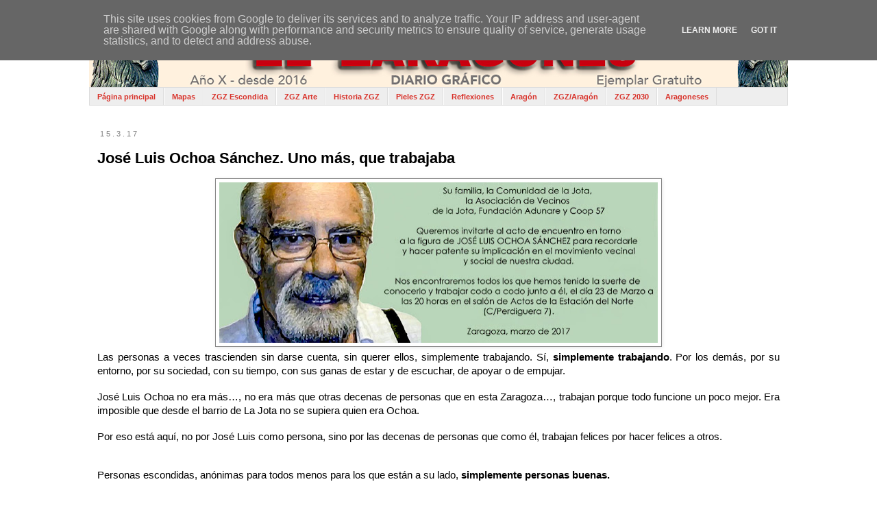

--- FILE ---
content_type: text/html; charset=UTF-8
request_url: https://www.eszaragoza.eu/2017/03/jose-luis-ochoa-sanchez-uno-mas-que.html
body_size: 23272
content:
<!DOCTYPE html>
<html class='v2' dir='ltr' lang='es' xmlns='http://www.w3.org/1999/xhtml' xmlns:b='http://www.google.com/2005/gml/b' xmlns:data='http://www.google.com/2005/gml/data' xmlns:expr='http://www.google.com/2005/gml/expr'>
<head>
<link href='https://www.blogger.com/static/v1/widgets/335934321-css_bundle_v2.css' rel='stylesheet' type='text/css'/>
<meta content='width=1100' name='viewport'/>
<meta content='text/html; charset=UTF-8' http-equiv='Content-Type'/>
<meta content='blogger' name='generator'/>
<link href='https://www.eszaragoza.eu/favicon.ico' rel='icon' type='image/x-icon'/>
<link href='https://www.eszaragoza.eu/2017/03/jose-luis-ochoa-sanchez-uno-mas-que.html' rel='canonical'/>
<link rel="alternate" type="application/atom+xml" title="El Zaragonés - Atom" href="https://www.eszaragoza.eu/feeds/posts/default" />
<link rel="alternate" type="application/rss+xml" title="El Zaragonés - RSS" href="https://www.eszaragoza.eu/feeds/posts/default?alt=rss" />
<link rel="service.post" type="application/atom+xml" title="El Zaragonés - Atom" href="https://www.blogger.com/feeds/561118001152120633/posts/default" />

<link rel="alternate" type="application/atom+xml" title="El Zaragonés - Atom" href="https://www.eszaragoza.eu/feeds/6562764254071326966/comments/default" />
<!--Can't find substitution for tag [blog.ieCssRetrofitLinks]-->
<link href='https://blogger.googleusercontent.com/img/b/R29vZ2xl/AVvXsEiMOvZFMk031TzBxZSMZzDINtPSmp97WQ5LZw_9DKgPU_TvwYb4oou3jErIr3praojk2PQFiLubJZOqHQVCTvO9pZoP0p68-Ceon2iUXHCDpNlI3cRvvIcQMsb5rMVQBcU_QWYdxZHDhrsb/s640/ochoa.jpg' rel='image_src'/>
<meta content='https://www.eszaragoza.eu/2017/03/jose-luis-ochoa-sanchez-uno-mas-que.html' property='og:url'/>
<meta content='José Luis Ochoa Sánchez. Uno más, que trabajaba' property='og:title'/>
<meta content='Zaragoza, Aragón, Historia, Efemérides, Fechas' property='og:description'/>
<meta content='https://blogger.googleusercontent.com/img/b/R29vZ2xl/AVvXsEiMOvZFMk031TzBxZSMZzDINtPSmp97WQ5LZw_9DKgPU_TvwYb4oou3jErIr3praojk2PQFiLubJZOqHQVCTvO9pZoP0p68-Ceon2iUXHCDpNlI3cRvvIcQMsb5rMVQBcU_QWYdxZHDhrsb/w1200-h630-p-k-no-nu/ochoa.jpg' property='og:image'/>
<title>El Zaragonés: José Luis Ochoa Sánchez. Uno más, que trabajaba</title>
<style id='page-skin-1' type='text/css'><!--
/*
-----------------------------------------------
Blogger Template Style
Name:     Simple
Designer: Blogger
URL:      www.blogger.com
----------------------------------------------- */
/* Variable definitions
====================
<Variable name="keycolor" description="Main Color" type="color" default="#66bbdd"/>
<Group description="Page Text" selector="body">
<Variable name="body.font" description="Font" type="font"
default="normal normal 12px Arial, Tahoma, Helvetica, FreeSans, sans-serif"/>
<Variable name="body.text.color" description="Text Color" type="color" default="#222222"/>
</Group>
<Group description="Backgrounds" selector=".body-fauxcolumns-outer">
<Variable name="body.background.color" description="Outer Background" type="color" default="#66bbdd"/>
<Variable name="content.background.color" description="Main Background" type="color" default="#ffffff"/>
<Variable name="header.background.color" description="Header Background" type="color" default="transparent"/>
</Group>
<Group description="Links" selector=".main-outer">
<Variable name="link.color" description="Link Color" type="color" default="#2288bb"/>
<Variable name="link.visited.color" description="Visited Color" type="color" default="#888888"/>
<Variable name="link.hover.color" description="Hover Color" type="color" default="#33aaff"/>
</Group>
<Group description="Blog Title" selector=".header h1">
<Variable name="header.font" description="Font" type="font"
default="normal normal 60px Arial, Tahoma, Helvetica, FreeSans, sans-serif"/>
<Variable name="header.text.color" description="Title Color" type="color" default="#3399bb" />
</Group>
<Group description="Blog Description" selector=".header .description">
<Variable name="description.text.color" description="Description Color" type="color"
default="#777777" />
</Group>
<Group description="Tabs Text" selector=".tabs-inner .widget li a">
<Variable name="tabs.font" description="Font" type="font"
default="normal normal 14px Arial, Tahoma, Helvetica, FreeSans, sans-serif"/>
<Variable name="tabs.text.color" description="Text Color" type="color" default="#999999"/>
<Variable name="tabs.selected.text.color" description="Selected Color" type="color" default="#000000"/>
</Group>
<Group description="Tabs Background" selector=".tabs-outer .PageList">
<Variable name="tabs.background.color" description="Background Color" type="color" default="#f5f5f5"/>
<Variable name="tabs.selected.background.color" description="Selected Color" type="color" default="#eeeeee"/>
</Group>
<Group description="Post Title" selector="h3.post-title, .comments h4">
<Variable name="post.title.font" description="Font" type="font"
default="normal normal 22px Arial, Tahoma, Helvetica, FreeSans, sans-serif"/>
</Group>
<Group description="Date Header" selector=".date-header">
<Variable name="date.header.color" description="Text Color" type="color"
default="#000000"/>
<Variable name="date.header.background.color" description="Background Color" type="color"
default="transparent"/>
<Variable name="date.header.font" description="Text Font" type="font"
default="normal bold 11px Arial, Tahoma, Helvetica, FreeSans, sans-serif"/>
<Variable name="date.header.padding" description="Date Header Padding" type="string" default="inherit"/>
<Variable name="date.header.letterspacing" description="Date Header Letter Spacing" type="string" default="inherit"/>
<Variable name="date.header.margin" description="Date Header Margin" type="string" default="inherit"/>
</Group>
<Group description="Post Footer" selector=".post-footer">
<Variable name="post.footer.text.color" description="Text Color" type="color" default="#666666"/>
<Variable name="post.footer.background.color" description="Background Color" type="color"
default="#f9f9f9"/>
<Variable name="post.footer.border.color" description="Shadow Color" type="color" default="#eeeeee"/>
</Group>
<Group description="Gadgets" selector="h2">
<Variable name="widget.title.font" description="Title Font" type="font"
default="normal bold 11px Arial, Tahoma, Helvetica, FreeSans, sans-serif"/>
<Variable name="widget.title.text.color" description="Title Color" type="color" default="#000000"/>
<Variable name="widget.alternate.text.color" description="Alternate Color" type="color" default="#999999"/>
</Group>
<Group description="Images" selector=".main-inner">
<Variable name="image.background.color" description="Background Color" type="color" default="#ffffff"/>
<Variable name="image.border.color" description="Border Color" type="color" default="#eeeeee"/>
<Variable name="image.text.color" description="Caption Text Color" type="color" default="#000000"/>
</Group>
<Group description="Accents" selector=".content-inner">
<Variable name="body.rule.color" description="Separator Line Color" type="color" default="#eeeeee"/>
<Variable name="tabs.border.color" description="Tabs Border Color" type="color" default="#f2f2f2"/>
</Group>
<Variable name="body.background" description="Body Background" type="background"
color="#ffffff" default="$(color) none repeat scroll top left"/>
<Variable name="body.background.override" description="Body Background Override" type="string" default=""/>
<Variable name="body.background.gradient.cap" description="Body Gradient Cap" type="url"
default="url(https://resources.blogblog.com/blogblog/data/1kt/simple/gradients_light.png)"/>
<Variable name="body.background.gradient.tile" description="Body Gradient Tile" type="url"
default="url(https://resources.blogblog.com/blogblog/data/1kt/simple/body_gradient_tile_light.png)"/>
<Variable name="content.background.color.selector" description="Content Background Color Selector" type="string" default=".content-inner"/>
<Variable name="content.padding" description="Content Padding" type="length" default="10px" min="0" max="100px"/>
<Variable name="content.padding.horizontal" description="Content Horizontal Padding" type="length" default="10px" min="0" max="100px"/>
<Variable name="content.shadow.spread" description="Content Shadow Spread" type="length" default="40px" min="0" max="100px"/>
<Variable name="content.shadow.spread.webkit" description="Content Shadow Spread (WebKit)" type="length" default="5px" min="0" max="100px"/>
<Variable name="content.shadow.spread.ie" description="Content Shadow Spread (IE)" type="length" default="10px" min="0" max="100px"/>
<Variable name="main.border.width" description="Main Border Width" type="length" default="0" min="0" max="10px"/>
<Variable name="header.background.gradient" description="Header Gradient" type="url" default="none"/>
<Variable name="header.shadow.offset.left" description="Header Shadow Offset Left" type="length" default="-1px" min="-50px" max="50px"/>
<Variable name="header.shadow.offset.top" description="Header Shadow Offset Top" type="length" default="-1px" min="-50px" max="50px"/>
<Variable name="header.shadow.spread" description="Header Shadow Spread" type="length" default="1px" min="0" max="100px"/>
<Variable name="header.padding" description="Header Padding" type="length" default="30px" min="0" max="100px"/>
<Variable name="header.border.size" description="Header Border Size" type="length" default="1px" min="0" max="10px"/>
<Variable name="header.bottom.border.size" description="Header Bottom Border Size" type="length" default="1px" min="0" max="10px"/>
<Variable name="header.border.horizontalsize" description="Header Horizontal Border Size" type="length" default="0" min="0" max="10px"/>
<Variable name="description.text.size" description="Description Text Size" type="string" default="140%"/>
<Variable name="tabs.margin.top" description="Tabs Margin Top" type="length" default="0" min="0" max="100px"/>
<Variable name="tabs.margin.side" description="Tabs Side Margin" type="length" default="30px" min="0" max="100px"/>
<Variable name="tabs.background.gradient" description="Tabs Background Gradient" type="url"
default="url(https://resources.blogblog.com/blogblog/data/1kt/simple/gradients_light.png)"/>
<Variable name="tabs.border.width" description="Tabs Border Width" type="length" default="1px" min="0" max="10px"/>
<Variable name="tabs.bevel.border.width" description="Tabs Bevel Border Width" type="length" default="1px" min="0" max="10px"/>
<Variable name="post.margin.bottom" description="Post Bottom Margin" type="length" default="25px" min="0" max="100px"/>
<Variable name="image.border.small.size" description="Image Border Small Size" type="length" default="2px" min="0" max="10px"/>
<Variable name="image.border.large.size" description="Image Border Large Size" type="length" default="5px" min="0" max="10px"/>
<Variable name="page.width.selector" description="Page Width Selector" type="string" default=".region-inner"/>
<Variable name="page.width" description="Page Width" type="string" default="auto"/>
<Variable name="main.section.margin" description="Main Section Margin" type="length" default="15px" min="0" max="100px"/>
<Variable name="main.padding" description="Main Padding" type="length" default="15px" min="0" max="100px"/>
<Variable name="main.padding.top" description="Main Padding Top" type="length" default="30px" min="0" max="100px"/>
<Variable name="main.padding.bottom" description="Main Padding Bottom" type="length" default="30px" min="0" max="100px"/>
<Variable name="paging.background"
color="#ffffff"
description="Background of blog paging area" type="background"
default="transparent none no-repeat scroll top center"/>
<Variable name="footer.bevel" description="Bevel border length of footer" type="length" default="0" min="0" max="10px"/>
<Variable name="mobile.background.overlay" description="Mobile Background Overlay" type="string"
default="transparent none repeat scroll top left"/>
<Variable name="mobile.background.size" description="Mobile Background Size" type="string" default="auto"/>
<Variable name="mobile.button.color" description="Mobile Button Color" type="color" default="#ffffff" />
<Variable name="startSide" description="Side where text starts in blog language" type="automatic" default="left"/>
<Variable name="endSide" description="Side where text ends in blog language" type="automatic" default="right"/>
*/
/* Content
----------------------------------------------- */
body {
font: normal normal 12px Verdana, Geneva, sans-serif;
color: #000000;
background: #ffffff none repeat scroll top left;
padding: 0 0 0 0;
}
html body .region-inner {
min-width: 0;
max-width: 100%;
width: auto;
}
h2 {
font-size: 22px;
}
a:link {
text-decoration:none;
color: #d83129;
}
a:visited {
text-decoration:none;
color: #ff6047;
}
a:hover {
text-decoration:underline;
color: #ff6047;
}
.body-fauxcolumn-outer .fauxcolumn-inner {
background: transparent none repeat scroll top left;
_background-image: none;
}
.body-fauxcolumn-outer .cap-top {
position: absolute;
z-index: 1;
height: 400px;
width: 100%;
}
.body-fauxcolumn-outer .cap-top .cap-left {
width: 100%;
background: transparent none repeat-x scroll top left;
_background-image: none;
}
.content-outer {
-moz-box-shadow: 0 0 0 rgba(0, 0, 0, .15);
-webkit-box-shadow: 0 0 0 rgba(0, 0, 0, .15);
-goog-ms-box-shadow: 0 0 0 #333333;
box-shadow: 0 0 0 rgba(0, 0, 0, .15);
margin-bottom: 1px;
}
.content-inner {
padding: 10px 40px;
}
.content-inner {
background-color: #ffffff;
}
/* Header
----------------------------------------------- */
.header-outer {
background: #ffffff none repeat-x scroll 0 -400px;
_background-image: none;
}
.Header h1 {
font: normal normal 40px Verdana, Geneva, sans-serif;
color: #cc4247;
text-shadow: 0 0 0 rgba(0, 0, 0, .2);
}
.Header h1 a {
color: #cc4247;
}
.Header .description {
font-size: 18px;
color: #878787;
}
.header-inner .Header .titlewrapper {
padding: 22px 0;
}
.header-inner .Header .descriptionwrapper {
padding: 0 0;
}
/* Tabs
----------------------------------------------- */
.tabs-inner .section:first-child {
border-top: 0 solid #dddddd;
}
.tabs-inner .section:first-child ul {
margin-top: -1px;
border-top: 1px solid #dddddd;
border-left: 1px solid #dddddd;
border-right: 1px solid #dddddd;
}
.tabs-inner .widget ul {
background: #EEEEEE none repeat-x scroll 0 -800px;
_background-image: none;
border-bottom: 1px solid #dddddd;
margin-top: 0;
margin-left: -30px;
margin-right: -30px;
}
.tabs-inner .widget li a {
display: inline-block;
padding: .6em 1em;
font: normal bold 11px Verdana, Geneva, sans-serif;
color: #d83129;
border-left: 1px solid #ffffff;
border-right: 1px solid #dddddd;
}
.tabs-inner .widget li:first-child a {
border-left: none;
}
.tabs-inner .widget li.selected a, .tabs-inner .widget li a:hover {
color: #000000;
background-color: #f2f2f2;
text-decoration: none;
}
/* Columns
----------------------------------------------- */
.main-outer {
border-top: 0 solid #f2f2f2;
}
.fauxcolumn-left-outer .fauxcolumn-inner {
border-right: 1px solid #f2f2f2;
}
.fauxcolumn-right-outer .fauxcolumn-inner {
border-left: 1px solid #f2f2f2;
}
/* Headings
----------------------------------------------- */
div.widget > h2,
div.widget h2.title {
margin: 0 0 1em 0;
font: normal bold 11px 'Trebuchet MS',Trebuchet,Verdana,sans-serif;
color: #000000;
}
/* Widgets
----------------------------------------------- */
.widget .zippy {
color: #a3a3a3;
text-shadow: 2px 2px 1px rgba(0, 0, 0, .1);
}
.widget .popular-posts ul {
list-style: none;
}
/* Posts
----------------------------------------------- */
h2.date-header {
font: normal normal 11px Verdana, Geneva, sans-serif;
}
.date-header span {
background-color: rgba(92,92,92,0);
color: #7f7f7f;
padding: 0.4em;
letter-spacing: 3px;
margin: inherit;
}
.main-inner {
padding-top: 35px;
padding-bottom: 65px;
}
.main-inner .column-center-inner {
padding: 0 0;
}
.main-inner .column-center-inner .section {
margin: 0 1em;
}
.post {
margin: 0 0 45px 0;
}
h3.post-title, .comments h4 {
font: normal bold 22px 'Trebuchet MS', Trebuchet, sans-serif;
margin: .75em 0 0;
}
.post-body {
font-size: 110%;
line-height: 1.4;
position: relative;
}
.post-body img, .post-body .tr-caption-container, .Profile img, .Image img,
.BlogList .item-thumbnail img {
padding: 2px;
background: #ffffff;
border: 1px solid #878787;
-moz-box-shadow: 1px 1px 5px rgba(0, 0, 0, .1);
-webkit-box-shadow: 1px 1px 5px rgba(0, 0, 0, .1);
box-shadow: 1px 1px 5px rgba(0, 0, 0, .1);
}
.post-body img, .post-body .tr-caption-container {
padding: 5px;
}
.post-body .tr-caption-container {
color: #000000;
}
.post-body .tr-caption-container img {
padding: 0;
background: transparent;
border: none;
-moz-box-shadow: 0 0 0 rgba(0, 0, 0, .1);
-webkit-box-shadow: 0 0 0 rgba(0, 0, 0, .1);
box-shadow: 0 0 0 rgba(0, 0, 0, .1);
}
.post-header {
margin: 0 0 1.5em;
line-height: 1.6;
font-size: 90%;
}
.post-footer {
margin: 20px -2px 0;
padding: 5px 10px;
color: #7a7a7a;
background-color: #ffffff;
border-bottom: 1px solid #5d5d5d;
line-height: 1.6;
font-size: 90%;
}
#comments .comment-author {
padding-top: 1.5em;
border-top: 1px solid #f2f2f2;
background-position: 0 1.5em;
}
#comments .comment-author:first-child {
padding-top: 0;
border-top: none;
}
.avatar-image-container {
margin: .2em 0 0;
}
#comments .avatar-image-container img {
border: 1px solid #878787;
}
/* Comments
----------------------------------------------- */
.comments .comments-content .icon.blog-author {
background-repeat: no-repeat;
background-image: url([data-uri]);
}
.comments .comments-content .loadmore a {
border-top: 1px solid #a3a3a3;
border-bottom: 1px solid #a3a3a3;
}
.comments .comment-thread.inline-thread {
background-color: #ffffff;
}
.comments .continue {
border-top: 2px solid #a3a3a3;
}
/* Accents
---------------------------------------------- */
.section-columns td.columns-cell {
border-left: 1px solid #f2f2f2;
}
.blog-pager {
background: transparent url(https://resources.blogblog.com/blogblog/data/1kt/simple/paging_dot.png) repeat-x scroll top center;
}
.blog-pager-older-link, .home-link,
.blog-pager-newer-link {
background-color: #ffffff;
padding: 5px;
}
.footer-outer {
border-top: 1px dashed #bbbbbb;
}
/* Mobile
----------------------------------------------- */
body.mobile  {
background-size: auto;
}
.mobile .body-fauxcolumn-outer {
background: transparent none repeat scroll top left;
}
.mobile .body-fauxcolumn-outer .cap-top {
background-size: 100% auto;
}
.mobile .content-outer {
-webkit-box-shadow: 0 0 3px rgba(0, 0, 0, .15);
box-shadow: 0 0 3px rgba(0, 0, 0, .15);
}
.mobile .tabs-inner .widget ul {
margin-left: 0;
margin-right: 0;
}
.mobile .post {
margin: 0;
}
.mobile .main-inner .column-center-inner .section {
margin: 0;
}
.mobile .date-header span {
padding: 0.1em 10px;
margin: 0 -10px;
}
.mobile h3.post-title {
margin: 0;
}
.mobile .blog-pager {
background: transparent none no-repeat scroll top center;
}
.mobile .footer-outer {
border-top: none;
}
.mobile .main-inner, .mobile .footer-inner {
background-color: #ffffff;
}
.mobile-index-contents {
color: #000000;
}
.mobile-link-button {
background-color: #d83129;
}
.mobile-link-button a:link, .mobile-link-button a:visited {
color: #ffffff;
}
.mobile .tabs-inner .section:first-child {
border-top: none;
}
.mobile .tabs-inner .PageList .widget-content {
background-color: #f2f2f2;
color: #000000;
border-top: 1px solid #dddddd;
border-bottom: 1px solid #dddddd;
}
.mobile .tabs-inner .PageList .widget-content .pagelist-arrow {
border-left: 1px solid #dddddd;
}

--></style>
<style id='template-skin-1' type='text/css'><!--
body {
min-width: 1100px;
}
.content-outer, .content-fauxcolumn-outer, .region-inner {
min-width: 1100px;
max-width: 1100px;
_width: 1100px;
}
.main-inner .columns {
padding-left: 0px;
padding-right: 0px;
}
.main-inner .fauxcolumn-center-outer {
left: 0px;
right: 0px;
/* IE6 does not respect left and right together */
_width: expression(this.parentNode.offsetWidth -
parseInt("0px") -
parseInt("0px") + 'px');
}
.main-inner .fauxcolumn-left-outer {
width: 0px;
}
.main-inner .fauxcolumn-right-outer {
width: 0px;
}
.main-inner .column-left-outer {
width: 0px;
right: 100%;
margin-left: -0px;
}
.main-inner .column-right-outer {
width: 0px;
margin-right: -0px;
}
#layout {
min-width: 0;
}
#layout .content-outer {
min-width: 0;
width: 800px;
}
#layout .region-inner {
min-width: 0;
width: auto;
}
body#layout div.add_widget {
padding: 8px;
}
body#layout div.add_widget a {
margin-left: 32px;
}
--></style>
<link href='https://www.blogger.com/dyn-css/authorization.css?targetBlogID=561118001152120633&amp;zx=578d1e40-b847-4499-a724-814338cb6ddd' media='none' onload='if(media!=&#39;all&#39;)media=&#39;all&#39;' rel='stylesheet'/><noscript><link href='https://www.blogger.com/dyn-css/authorization.css?targetBlogID=561118001152120633&amp;zx=578d1e40-b847-4499-a724-814338cb6ddd' rel='stylesheet'/></noscript>
<meta name='google-adsense-platform-account' content='ca-host-pub-1556223355139109'/>
<meta name='google-adsense-platform-domain' content='blogspot.com'/>

<script type="text/javascript" language="javascript">
  // Supply ads personalization default for EEA readers
  // See https://www.blogger.com/go/adspersonalization
  adsbygoogle = window.adsbygoogle || [];
  if (typeof adsbygoogle.requestNonPersonalizedAds === 'undefined') {
    adsbygoogle.requestNonPersonalizedAds = 1;
  }
</script>


</head>
<body class='loading'>
<div class='navbar section' id='navbar' name='Barra de navegación'><div class='widget Navbar' data-version='1' id='Navbar1'><script type="text/javascript">
    function setAttributeOnload(object, attribute, val) {
      if(window.addEventListener) {
        window.addEventListener('load',
          function(){ object[attribute] = val; }, false);
      } else {
        window.attachEvent('onload', function(){ object[attribute] = val; });
      }
    }
  </script>
<div id="navbar-iframe-container"></div>
<script type="text/javascript" src="https://apis.google.com/js/platform.js"></script>
<script type="text/javascript">
      gapi.load("gapi.iframes:gapi.iframes.style.bubble", function() {
        if (gapi.iframes && gapi.iframes.getContext) {
          gapi.iframes.getContext().openChild({
              url: 'https://www.blogger.com/navbar/561118001152120633?po\x3d6562764254071326966\x26origin\x3dhttps://www.eszaragoza.eu',
              where: document.getElementById("navbar-iframe-container"),
              id: "navbar-iframe"
          });
        }
      });
    </script><script type="text/javascript">
(function() {
var script = document.createElement('script');
script.type = 'text/javascript';
script.src = '//pagead2.googlesyndication.com/pagead/js/google_top_exp.js';
var head = document.getElementsByTagName('head')[0];
if (head) {
head.appendChild(script);
}})();
</script>
</div></div>
<div class='body-fauxcolumns'>
<div class='fauxcolumn-outer body-fauxcolumn-outer'>
<div class='cap-top'>
<div class='cap-left'></div>
<div class='cap-right'></div>
</div>
<div class='fauxborder-left'>
<div class='fauxborder-right'></div>
<div class='fauxcolumn-inner'>
</div>
</div>
<div class='cap-bottom'>
<div class='cap-left'></div>
<div class='cap-right'></div>
</div>
</div>
</div>
<div class='content'>
<div class='content-fauxcolumns'>
<div class='fauxcolumn-outer content-fauxcolumn-outer'>
<div class='cap-top'>
<div class='cap-left'></div>
<div class='cap-right'></div>
</div>
<div class='fauxborder-left'>
<div class='fauxborder-right'></div>
<div class='fauxcolumn-inner'>
</div>
</div>
<div class='cap-bottom'>
<div class='cap-left'></div>
<div class='cap-right'></div>
</div>
</div>
</div>
<div class='content-outer'>
<div class='content-cap-top cap-top'>
<div class='cap-left'></div>
<div class='cap-right'></div>
</div>
<div class='fauxborder-left content-fauxborder-left'>
<div class='fauxborder-right content-fauxborder-right'></div>
<div class='content-inner'>
<header>
<div class='header-outer'>
<div class='header-cap-top cap-top'>
<div class='cap-left'></div>
<div class='cap-right'></div>
</div>
<div class='fauxborder-left header-fauxborder-left'>
<div class='fauxborder-right header-fauxborder-right'></div>
<div class='region-inner header-inner'>
<div class='header section' id='header' name='Cabecera'><div class='widget Header' data-version='1' id='Header1'>
<div id='header-inner'>
<a href='https://www.eszaragoza.eu/' style='display: block'>
<img alt='El Zaragonés' height='88px; ' id='Header1_headerimg' src='https://blogger.googleusercontent.com/img/a/AVvXsEiw4gS8v3aRd2hsa7ypyGUGhlCs78TAEQGA0BbjQGU2ZobiHtGEIo9KBTd67wFyAAPplI94X4dW31Og-odU9SuGavvaKAk3mtUl1g1tv6xMcDrqlOtqnhTqzE88LrUYg0W3pZ3H3BjG1dzJxISiMuq23wzN47fyTY9gr2Fml2Al4MwfLdxW9_F6-lKDv9A=s1050' style='display: block' width='1050px; '/>
</a>
</div>
</div></div>
</div>
</div>
<div class='header-cap-bottom cap-bottom'>
<div class='cap-left'></div>
<div class='cap-right'></div>
</div>
</div>
</header>
<div class='tabs-outer'>
<div class='tabs-cap-top cap-top'>
<div class='cap-left'></div>
<div class='cap-right'></div>
</div>
<div class='fauxborder-left tabs-fauxborder-left'>
<div class='fauxborder-right tabs-fauxborder-right'></div>
<div class='region-inner tabs-inner'>
<div class='tabs section' id='crosscol' name='Multicolumnas'><div class='widget PageList' data-version='1' id='PageList1'>
<h2>Páginas</h2>
<div class='widget-content'>
<ul>
<li>
<a href='https://www.eszaragoza.eu/'>Página principal</a>
</li>
<li>
<a href='https://zaragones.blogspot.com.es/search/label/Mapas'>Mapas</a>
</li>
<li>
<a href='https://www.eszaragoza.eu/search?q=Escondida&max-results=20&by-date=true'>ZGZ Escondida</a>
</li>
<li>
<a href='https://www.eszaragoza.eu/search/label/Arte'>ZGZ Arte</a>
</li>
<li>
<a href='https://www.eszaragoza.eu/search/label/Historia'>Historia ZGZ</a>
</li>
<li>
<a href='https://www.eszaragoza.eu/search?q=Pieles&max-results=20&by-date=true'>Pieles ZGZ</a>
</li>
<li>
<a href='https://www.eszaragoza.eu/search/label/Reflexión'>Reflexiones</a>
</li>
<li>
<a href='https://www.eszaragoza.eu/search/label/Aragón'>Aragón</a>
</li>
<li>
<a href='https://www.eszaragoza.eu/search?q=Zaragoza+contra+Aragón'>ZGZ/Aragón</a>
</li>
<li>
<a href='https://www.eszaragoza.eu/search/label/Zaragoza%202030'>ZGZ 2030</a>
</li>
<li>
<a href='https://www.eszaragoza.eu/search/label/Aragoneses'>Aragoneses</a>
</li>
</ul>
<div class='clear'></div>
</div>
</div></div>
<div class='tabs no-items section' id='crosscol-overflow' name='Cross-Column 2'></div>
</div>
</div>
<div class='tabs-cap-bottom cap-bottom'>
<div class='cap-left'></div>
<div class='cap-right'></div>
</div>
</div>
<div class='main-outer'>
<div class='main-cap-top cap-top'>
<div class='cap-left'></div>
<div class='cap-right'></div>
</div>
<div class='fauxborder-left main-fauxborder-left'>
<div class='fauxborder-right main-fauxborder-right'></div>
<div class='region-inner main-inner'>
<div class='columns fauxcolumns'>
<div class='fauxcolumn-outer fauxcolumn-center-outer'>
<div class='cap-top'>
<div class='cap-left'></div>
<div class='cap-right'></div>
</div>
<div class='fauxborder-left'>
<div class='fauxborder-right'></div>
<div class='fauxcolumn-inner'>
</div>
</div>
<div class='cap-bottom'>
<div class='cap-left'></div>
<div class='cap-right'></div>
</div>
</div>
<div class='fauxcolumn-outer fauxcolumn-left-outer'>
<div class='cap-top'>
<div class='cap-left'></div>
<div class='cap-right'></div>
</div>
<div class='fauxborder-left'>
<div class='fauxborder-right'></div>
<div class='fauxcolumn-inner'>
</div>
</div>
<div class='cap-bottom'>
<div class='cap-left'></div>
<div class='cap-right'></div>
</div>
</div>
<div class='fauxcolumn-outer fauxcolumn-right-outer'>
<div class='cap-top'>
<div class='cap-left'></div>
<div class='cap-right'></div>
</div>
<div class='fauxborder-left'>
<div class='fauxborder-right'></div>
<div class='fauxcolumn-inner'>
</div>
</div>
<div class='cap-bottom'>
<div class='cap-left'></div>
<div class='cap-right'></div>
</div>
</div>
<!-- corrects IE6 width calculation -->
<div class='columns-inner'>
<div class='column-center-outer'>
<div class='column-center-inner'>
<div class='main section' id='main' name='Principal'><div class='widget Blog' data-version='1' id='Blog1'>
<div class='blog-posts hfeed'>

          <div class="date-outer">
        
<h2 class='date-header'><span>15.3.17</span></h2>

          <div class="date-posts">
        
<div class='post-outer'>
<div class='post hentry uncustomized-post-template' itemprop='blogPost' itemscope='itemscope' itemtype='http://schema.org/BlogPosting'>
<meta content='https://blogger.googleusercontent.com/img/b/R29vZ2xl/AVvXsEiMOvZFMk031TzBxZSMZzDINtPSmp97WQ5LZw_9DKgPU_TvwYb4oou3jErIr3praojk2PQFiLubJZOqHQVCTvO9pZoP0p68-Ceon2iUXHCDpNlI3cRvvIcQMsb5rMVQBcU_QWYdxZHDhrsb/s640/ochoa.jpg' itemprop='image_url'/>
<meta content='561118001152120633' itemprop='blogId'/>
<meta content='6562764254071326966' itemprop='postId'/>
<a name='6562764254071326966'></a>
<h3 class='post-title entry-title' itemprop='name'>
José Luis Ochoa Sánchez. Uno más, que trabajaba
</h3>
<div class='post-header'>
<div class='post-header-line-1'></div>
</div>
<div class='post-body entry-content' id='post-body-6562764254071326966' itemprop='description articleBody'>
<div class="separator" style="clear: both; text-align: center;"><a href="https://blogger.googleusercontent.com/img/b/R29vZ2xl/AVvXsEiMOvZFMk031TzBxZSMZzDINtPSmp97WQ5LZw_9DKgPU_TvwYb4oou3jErIr3praojk2PQFiLubJZOqHQVCTvO9pZoP0p68-Ceon2iUXHCDpNlI3cRvvIcQMsb5rMVQBcU_QWYdxZHDhrsb/s1600/ochoa.jpg" imageanchor="1" style="margin-left: 1em; margin-right: 1em;"><img border="0" height="234" loading="lazy" src="https://blogger.googleusercontent.com/img/b/R29vZ2xl/AVvXsEiMOvZFMk031TzBxZSMZzDINtPSmp97WQ5LZw_9DKgPU_TvwYb4oou3jErIr3praojk2PQFiLubJZOqHQVCTvO9pZoP0p68-Ceon2iUXHCDpNlI3cRvvIcQMsb5rMVQBcU_QWYdxZHDhrsb/s640/ochoa.jpg" width="640" /></a></div><div dir="ltr" style="line-height: 1.38; margin-bottom: 0pt; margin-top: 0pt; text-align: justify;"><span style="background-color: transparent; color: black; font-family: Arial; font-size: 11pt; font-style: normal; font-variant: normal; font-weight: 400; text-decoration: none; vertical-align: baseline; white-space: pre-wrap;">Las personas a veces trascienden sin darse cuenta, sin querer ellos, simplemente trabajando. Sí, </span><span style="background-color: transparent; color: black; font-family: Arial; font-size: 11pt; font-style: normal; font-variant-alternates: normal; font-variant-caps: normal; font-variant-east-asian: normal; font-variant-ligatures: normal; font-variant-numeric: normal; font-variant-position: normal; text-decoration: none; vertical-align: baseline; white-space: pre-wrap;"><b>simplemente trabajando</b></span><span style="background-color: transparent; color: black; font-family: Arial; font-size: 11pt; font-style: normal; font-variant: normal; font-weight: 400; text-decoration: none; vertical-align: baseline; white-space: pre-wrap;">. Por los demás, por su entorno, por su sociedad, con su tiempo, con sus ganas de estar y de escuchar, de apoyar o de empujar.</span></div><div style="text-align: justify;"><b id="docs-internal-guid-41d72989-d386-80fa-a872-2ae8fd5af7a9" style="font-weight: normal;"><br /></b></div><div dir="ltr" style="line-height: 1.38; margin-bottom: 0pt; margin-top: 0pt; text-align: justify;"><span style="background-color: transparent; color: black; font-family: Arial; font-size: 11pt; font-style: normal; font-variant: normal; font-weight: 400; text-decoration: none; vertical-align: baseline; white-space: pre-wrap;">José Luis Ochoa no era más&#8230;, no era más que otras decenas de personas que en esta Zaragoza&#8230;, trabajan porque todo funcione un poco mejor. Era imposible que desde el barrio de La Jota no se supiera quien era Ochoa. </span></div><div style="text-align: justify;"><b style="font-weight: normal;"><br /></b></div><div dir="ltr" style="line-height: 1.38; margin-bottom: 0pt; margin-top: 0pt; text-align: justify;"><span style="background-color: transparent; color: black; font-family: Arial; font-size: 11pt; font-style: normal; font-variant: normal; font-weight: 400; text-decoration: none; vertical-align: baseline; white-space: pre-wrap;">Por eso está aquí, no por José Luis como persona, sino por las decenas de personas que como él, trabajan felices por hacer felices a otros. </span></div><br /><div style="text-align: justify;"><br /></div><span style="font-family: Arial; font-size: 11pt; font-variant-alternates: normal; font-variant-east-asian: normal; font-variant-ligatures: normal; font-variant-numeric: normal; font-variant-position: normal; vertical-align: baseline; white-space: pre-wrap;"><div style="text-align: justify;"><span style="font-size: 11pt;">Personas escondidas, anónimas para todos menos para los que están a su lado, <b>simplemente personas buenas.</b></span></div><div style="text-align: justify;"><span style="font-size: 11pt;"><b><br /></b></span></div><div style="text-align: justify;"><span style="font-size: 11pt;"><b>Julio Puente</b></span></div></span>
<div style='clear: both;'></div>
</div>
<div class='post-footer'>
<div class='post-footer-line post-footer-line-1'>
<span class='post-author vcard'>
Diario dirigido por.:
<span class='fn' itemprop='author' itemscope='itemscope' itemtype='http://schema.org/Person'>
<meta content='https://www.blogger.com/profile/00565714003797734637' itemprop='url'/>
<a class='g-profile' href='https://www.blogger.com/profile/00565714003797734637' rel='author' title='author profile'>
<span itemprop='name'>Ajovin</span>
</a>
</span>
</span>
<span class='post-timestamp'>
</span>
<span class='post-comment-link'>
</span>
<span class='post-icons'>
</span>
<div class='post-share-buttons goog-inline-block'>
<a class='goog-inline-block share-button sb-email' href='https://www.blogger.com/share-post.g?blogID=561118001152120633&postID=6562764254071326966&target=email' target='_blank' title='Enviar por correo electrónico'><span class='share-button-link-text'>Enviar por correo electrónico</span></a><a class='goog-inline-block share-button sb-blog' href='https://www.blogger.com/share-post.g?blogID=561118001152120633&postID=6562764254071326966&target=blog' onclick='window.open(this.href, "_blank", "height=270,width=475"); return false;' target='_blank' title='Escribe un blog'><span class='share-button-link-text'>Escribe un blog</span></a><a class='goog-inline-block share-button sb-twitter' href='https://www.blogger.com/share-post.g?blogID=561118001152120633&postID=6562764254071326966&target=twitter' target='_blank' title='Compartir en X'><span class='share-button-link-text'>Compartir en X</span></a><a class='goog-inline-block share-button sb-facebook' href='https://www.blogger.com/share-post.g?blogID=561118001152120633&postID=6562764254071326966&target=facebook' onclick='window.open(this.href, "_blank", "height=430,width=640"); return false;' target='_blank' title='Compartir con Facebook'><span class='share-button-link-text'>Compartir con Facebook</span></a><a class='goog-inline-block share-button sb-pinterest' href='https://www.blogger.com/share-post.g?blogID=561118001152120633&postID=6562764254071326966&target=pinterest' target='_blank' title='Compartir en Pinterest'><span class='share-button-link-text'>Compartir en Pinterest</span></a>
</div>
</div>
<div class='post-footer-line post-footer-line-2'>
<span class='post-labels'>
Labels:
<a href='https://www.eszaragoza.eu/search/label/Aragoneses' rel='tag'>Aragoneses</a>
</span>
</div>
<div class='post-footer-line post-footer-line-3'>
<span class='post-location'>
</span>
</div>
</div>
</div>
<div class='comments' id='comments'>
<a name='comments'></a>
<h4>No hay comentarios:</h4>
<div id='Blog1_comments-block-wrapper'>
<dl class='avatar-comment-indent' id='comments-block'>
</dl>
</div>
<p class='comment-footer'>
<a href='https://www.blogger.com/comment/fullpage/post/561118001152120633/6562764254071326966' onclick=''>Publicar un comentario</a>
</p>
</div>
</div>

        </div></div>
      
</div>
<div class='blog-pager' id='blog-pager'>
<span id='blog-pager-newer-link'>
<a class='blog-pager-newer-link' href='https://www.eszaragoza.eu/2017/03/el-reto-de-saber-acertar-con-casa-solans.html' id='Blog1_blog-pager-newer-link' title='Entrada más reciente'>Entrada más reciente</a>
</span>
<span id='blog-pager-older-link'>
<a class='blog-pager-older-link' href='https://www.eszaragoza.eu/2017/03/zaragoza-y-la-recogida-selectiva_15.html' id='Blog1_blog-pager-older-link' title='Entrada antigua'>Entrada antigua</a>
</span>
<a class='home-link' href='https://www.eszaragoza.eu/'>Inicio</a>
</div>
<div class='clear'></div>
<div class='post-feeds'>
<div class='feed-links'>
Suscribirse a:
<a class='feed-link' href='https://www.eszaragoza.eu/feeds/6562764254071326966/comments/default' target='_blank' type='application/atom+xml'>Enviar comentarios (Atom)</a>
</div>
</div>
</div></div>
</div>
</div>
<div class='column-left-outer'>
<div class='column-left-inner'>
<aside>
</aside>
</div>
</div>
<div class='column-right-outer'>
<div class='column-right-inner'>
<aside>
</aside>
</div>
</div>
</div>
<div style='clear: both'></div>
<!-- columns -->
</div>
<!-- main -->
</div>
</div>
<div class='main-cap-bottom cap-bottom'>
<div class='cap-left'></div>
<div class='cap-right'></div>
</div>
</div>
<footer>
<div class='footer-outer'>
<div class='footer-cap-top cap-top'>
<div class='cap-left'></div>
<div class='cap-right'></div>
</div>
<div class='fauxborder-left footer-fauxborder-left'>
<div class='fauxborder-right footer-fauxborder-right'></div>
<div class='region-inner footer-inner'>
<div class='foot no-items section' id='footer-1'></div>
<table border='0' cellpadding='0' cellspacing='0' class='section-columns columns-3'>
<tbody>
<tr>
<td class='first columns-cell'>
<div class='foot section' id='footer-2-1'><div class='widget PopularPosts' data-version='1' id='PopularPosts2'>
<h2>Entradas populares</h2>
<div class='widget-content popular-posts'>
<ul>
<li>
<div class='item-content'>
<div class='item-thumbnail'>
<a href='https://www.eszaragoza.eu/2021/08/discotecas-zaragozanas-anos-70-llenos.html' target='_blank'>
<img alt='' border='0' src='https://blogger.googleusercontent.com/img/b/R29vZ2xl/AVvXsEixPLDSZoc9TjtmEpklghh9RfEvqURrQwW2IrgdkKsq4TwcWAd7rUyhHOzeaXrSp49ibElKwGZIWLUFkNvKurMZkwJ4J7gOjvz2QCVQHCus0S40q44UCtTkHQtPVJOJMUZTRlg5YMigF5tA/w72-h72-p-k-no-nu/discotecas+zaragoza+1973.jpg'/>
</a>
</div>
<div class='item-title'><a href='https://www.eszaragoza.eu/2021/08/discotecas-zaragozanas-anos-70-llenos.html'>Discotecas zaragozanas años 70 llenos de música y baile</a></div>
<div class='item-snippet'>En aquellos años 70 la Zaragoza juvenil estaba en plena efervescencia, bullía y tenía una vida de discotecas de tarde y de noche que llenaba...</div>
</div>
<div style='clear: both;'></div>
</li>
<li>
<div class='item-content'>
<div class='item-thumbnail'>
<a href='https://www.eszaragoza.eu/2020/11/mapa-de-zaragoza-dividido-con-las-33.html' target='_blank'>
<img alt='' border='0' src='https://blogger.googleusercontent.com/img/b/R29vZ2xl/AVvXsEhrf2cmbhJcrwn-DH00DJ7Z6iHtI8JvgTjuZRtewwj9SS0ZeO-tE84mt7ufm3t4L91_X1u-8vOG6-euDygpNAwK4MeGZTq5hik-WpG3pnw2bvwGB3WmDYqu1GaNAnYxeLj2FFpoaOvRRDTbf2kYQNLDf7OshTXDbLiOVEfR8NzsEKD5OgbuS6oxxWSz/w72-h72-p-k-no-nu/Mapa%20sanitario%20Zaragoza.jpg'/>
</a>
</div>
<div class='item-title'><a href='https://www.eszaragoza.eu/2020/11/mapa-de-zaragoza-dividido-con-las-33.html'>Mapa de Zaragoza dividido con las 33 ZBS Zonas Básicas de Salud</a></div>
<div class='item-snippet'>La división de Zaragoza en las llamadas Zonas Básicas de Salud o en términos más reconocidos en los distintos Centros de Salud a donde acudi...</div>
</div>
<div style='clear: both;'></div>
</li>
<li>
<div class='item-content'>
<div class='item-thumbnail'>
<a href='https://www.eszaragoza.eu/2018/03/plano-de-zaragoza-ano-1951-turistico.html' target='_blank'>
<img alt='' border='0' src='https://blogger.googleusercontent.com/img/b/R29vZ2xl/AVvXsEhENysrxte9zSget_LWHCEXixGIchjeT0s2nir4JrzqHhcdQK6yPJRNubWHLhDXjpcvk7zq03qdpY7uKLAZeZVreG41D0YZw6pUJDqCtONkIU-amnZhtIH9b98yuNSnMkVCrkfgDcwRJpk/w72-h72-p-k-no-nu/zaragoza+1951.jpg'/>
</a>
</div>
<div class='item-title'><a href='https://www.eszaragoza.eu/2018/03/plano-de-zaragoza-ano-1951-turistico.html'>Plano de Zaragoza año 1951. Turístico</a></div>
<div class='item-snippet'>  Esta imagen de un plano de  Zaragoza es del año 1951  y formaba parte de un folleto turístico que servía para dar información a los visita...</div>
</div>
<div style='clear: both;'></div>
</li>
<li>
<div class='item-content'>
<div class='item-thumbnail'>
<a href='https://www.eszaragoza.eu/2018/02/division-de-zaragoza-en-las-8-zonas.html' target='_blank'>
<img alt='' border='0' src='https://blogger.googleusercontent.com/img/b/R29vZ2xl/AVvXsEgzTfGZM_6XA8n3LgjNK8nF_OvrjBpoJK1otVc0Cwbrl5xDvOAAywqVyaIRRZWz8p3MtiLFMyvdCVuVduLcyIo1mdzacvy8IljohpjSiIdFpH8gAX-UcVWqmPmO8OlEZAF67J6XtXwPTyI/w72-h72-p-k-no-nu/zonas+escolares.jpg'/>
</a>
</div>
<div class='item-title'><a href='https://www.eszaragoza.eu/2018/02/division-de-zaragoza-en-las-8-zonas.html'>División de Zaragoza en las ocho Zonas Escolares (cuidado, desde 2024 no es así)</a></div>
<div class='item-snippet'>  No está de más que conozcamos de qué manera se divide Zaragoza en Zonas Escolares , sobre todo tras el deseo de modificar las zonas que af...</div>
</div>
<div style='clear: both;'></div>
</li>
<li>
<div class='item-content'>
<div class='item-thumbnail'>
<a href='https://www.eszaragoza.eu/2019/12/aragon-es-hoy-menos-aragon-y-algunos.html' target='_blank'>
<img alt='' border='0' src='https://blogger.googleusercontent.com/img/b/R29vZ2xl/AVvXsEiPGwjMs4-NaLY3jxr6J_Lhc0LjlyUKX8m4M_tIEM1g4yzKQQ9TFN5D3wTTCMFHwIL2Ux9l5lGGKbcllEEp5TEG5dGpXNdrzGv2UK2QtUcOVzJEF4i_9e5PrlICeX2mRI6ejiXYIEPGOHk/w72-h72-p-k-no-nu/arago%25CC%2581n+1970+3.jpg'/>
</a>
</div>
<div class='item-title'><a href='https://www.eszaragoza.eu/2019/12/aragon-es-hoy-menos-aragon-y-algunos.html'>Aragón es hoy menos Aragón. Y algunos guardan silencio</a></div>
<div class='item-snippet'>  Es muy curioso que un periódico aragonés importante no hable para nada (o casi) de la sentencia que ayer el Tribunal Constitucional  hizo ...</div>
</div>
<div style='clear: both;'></div>
</li>
<li>
<div class='item-content'>
<div class='item-thumbnail'>
<a href='https://www.eszaragoza.eu/2018/11/quinta-julieta-de-zaragoza-algunos.html' target='_blank'>
<img alt='' border='0' src='https://blogger.googleusercontent.com/img/b/R29vZ2xl/AVvXsEjmnhyphenhyphen9UBqKpeATsIzOmidgFvKBK4skd_1Gzu0FZdzWcJgjZYnGkkkdzB1w9y5zJo_HDTWIxv6IbMkQ_diw7UI_xTgVc-oF8wxjnLJps1IKn3eHq8aohy3xBviw3jL1ze3z7gZuOoQXJWc/w72-h72-p-k-no-nu/gitanos+quinta+julieta.jpg'/>
</a>
</div>
<div class='item-title'><a href='https://www.eszaragoza.eu/2018/11/quinta-julieta-de-zaragoza-algunos.html'>Quinta Julieta de Zaragoza. algunos apuntes</a></div>
<div class='item-snippet'>  No siempre lo que parecen buenas decisiones lo son, pues dependemos del tiempo, del uso, de la marcha y desarrollo de las mismas. Cuando e...</div>
</div>
<div style='clear: both;'></div>
</li>
<li>
<div class='item-content'>
<div class='item-thumbnail'>
<a href='https://www.eszaragoza.eu/2021/01/zaragoza-sala-fiestas-cancela.html' target='_blank'>
<img alt='' border='0' src='https://blogger.googleusercontent.com/img/b/R29vZ2xl/AVvXsEhOzMZIm3sWTZEt0mADwPwJR2kfgWmfQpmL_scOoL4rAyIBUwQ3Qeti6BP8p-DjShtfRSDiDTbeDdVREErlxWrkXBvVbF3qdUqFucSN1_lIXq2x5Ks9VMZ-C0fZiePsGmJX3K2i-z3OykA/w72-h72-p-k-no-nu/Sala+Cancela.jpg'/>
</a>
</div>
<div class='item-title'><a href='https://www.eszaragoza.eu/2021/01/zaragoza-sala-fiestas-cancela.html'>&#191;Alguien se acuerda en Zaragoza de lo que era la Sala de Fiestas Cancela?</a></div>
<div class='item-snippet'>Esta imagen es de la Sala de Fiestas Cancela , de su escenario que se levantaba sobre la zona central que se utilizaba como discoteca cuando...</div>
</div>
<div style='clear: both;'></div>
</li>
<li>
<div class='item-content'>
<div class='item-thumbnail'>
<a href='https://www.eszaragoza.eu/2018/06/la-estacion-del-norte-de-zaragoza-no-es.html' target='_blank'>
<img alt='' border='0' src='https://blogger.googleusercontent.com/img/b/R29vZ2xl/AVvXsEi7sEXvy2SkdXQ2-yb_pYP9xOBCnMEfHWcQv3Ajw8RPvnJsOzZW2LnUq3x9sDFZVqpmKMpTMAaNujw-W6Uw1gChjVO9EWjw7wQxIt6JP-w_p6UH6P2S97NwpAFYVl7jT1U4mN52h8_vjYw/w72-h72-p-k-no-nu/E+la+nave+va.jpg'/>
</a>
</div>
<div class='item-title'><a href='https://www.eszaragoza.eu/2018/06/la-estacion-del-norte-de-zaragoza-no-es.html'>La Estación del Norte de Zaragoza no es lugar para un Rastro</a></div>
<div class='item-snippet'>    Las Asociaciones de Vecinos de Arrabal y Barrio Jesús se oponen totalmente al traslado del Rastro de Zaragoza a la explanada de la Estac...</div>
</div>
<div style='clear: both;'></div>
</li>
<li>
<div class='item-content'>
<div class='item-thumbnail'>
<a href='https://www.eszaragoza.eu/2018/09/leche-cluzasa-de-zaragoza.html' target='_blank'>
<img alt='' border='0' src='https://blogger.googleusercontent.com/img/b/R29vZ2xl/AVvXsEgpi4vO7WyoJM8WPzvM8kxTPhyphenhyphenT-6aVNaO_o9yZ8Wz1jd24RJ-WTEmtXOMPYbRZtT3I9ee-itQ2JugGH2BUVC2dPoV6XWwPxUSc6d0Y5yHP_5o7-Inwnf6fjVj986MQtzDHGesmahfKdFY/w72-h72-p-k-no-nu/la+jota+inicios.jpg'/>
</a>
</div>
<div class='item-title'><a href='https://www.eszaragoza.eu/2018/09/leche-cluzasa-de-zaragoza.html'>Leche Cluzasa de Zaragoza</a></div>
<div class='item-snippet'>  Esta Zaragoza hoy ya transformada era así en los años 70, cuando muchos de los actuales edificios de la zona son otros y a cambio algunas ...</div>
</div>
<div style='clear: both;'></div>
</li>
<li>
<div class='item-content'>
<div class='item-thumbnail'>
<a href='https://www.eszaragoza.eu/2017/04/reino-de-aragon-en-1490.html' target='_blank'>
<img alt='' border='0' src='https://blogger.googleusercontent.com/img/b/R29vZ2xl/AVvXsEjcRH1NtChYHFxUs6YrKSiqJgJNO6XgyoqK_PRAk67BW7Lt3JAnSnljDhTDvVwdc-gNkOIf-Bl3gnTLCRb0aIuRXmXscThVAqwje5S9Mo8KejEJEm270r_Io-FphWbe_XGicuf9QaQ94d8/w72-h72-p-k-no-nu/aragon-mapa1490.jpg'/>
</a>
</div>
<div class='item-title'><a href='https://www.eszaragoza.eu/2017/04/reino-de-aragon-en-1490.html'>Reino de Aragón en 1490. Mapa en inglés de Aragón</a></div>
<div class='item-snippet'>    Encontrado este mapa de Aragón en una página de apellidos españoles, os dejo este mapa del Reino de Aragón que data del año 1490. No lo ...</div>
</div>
<div style='clear: both;'></div>
</li>
</ul>
<div class='clear'></div>
</div>
</div></div>
</td>
<td class='columns-cell'>
<div class='foot section' id='footer-2-2'><div class='widget PopularPosts' data-version='1' id='PopularPosts1'>
<h2>Entradas más visitadas</h2>
<div class='widget-content popular-posts'>
<ul>
<li>
<div class='item-content'>
<div class='item-thumbnail'>
<a href='https://www.eszaragoza.eu/2026/01/diversas-encuestas-de-aragon-y-su-8-f.html' target='_blank'>
<img alt='' border='0' src='https://blogger.googleusercontent.com/img/b/R29vZ2xl/AVvXsEhVarLgK6IzaE0n6n9qkPu6P1UIj1Ey7jdKdQmGb5Re087Lu9Q44PFRhiY5Ucq1S8kMe75ULJ0ZP_cfwUFNxfa94VyHMflQYN6d6uxRINYCIUDcp4UY2Xf319JcJGrgopwpzvoBtbY7mucozrFxd_nHXjZV0du7QvuIdryaqOLrRDwXMnXqWu0wXnzoGT4/w72-h72-p-k-no-nu/encuesta%20arago%CC%81n.jpg'/>
</a>
</div>
<div class='item-title'><a href='https://www.eszaragoza.eu/2026/01/diversas-encuestas-de-aragon-y-su-8-f.html'>Diversas encuestas de Aragón y su 8-F</a></div>
<div class='item-snippet'>Tenemos ya publicadas las primeras (segundas y cuartas) encuestas de las elecciones sobre Aragón  para dentro de dos semanas, el 8-F . Como ...</div>
</div>
<div style='clear: both;'></div>
</li>
<li>
<div class='item-content'>
<div class='item-thumbnail'>
<a href='https://www.eszaragoza.eu/2026/01/nuestra-senora-de-lujan-en-zaragoza.html' target='_blank'>
<img alt='' border='0' src='https://blogger.googleusercontent.com/img/b/R29vZ2xl/AVvXsEhzQf5Qsb12pPF5Le2h44dow6Zh3lgzV4R2z2LUlti63J8Yokwfc6CcjZ8oa4D3p0CJxfpsOI2-2tsbv3aDSGbEbw4AI_Q631bHrEnZUbFADzSAcOUBHjbPGlcblQIienB7w9-hnSSKgrW7qXfDj1tozOJjfVwC1jZHF-_dw7wFltFvZsbco7MFIQeX_Fo/w72-h72-p-k-no-nu/nuestra%20sen%CC%83ora%20de%20Lujan.jpg'/>
</a>
</div>
<div class='item-title'><a href='https://www.eszaragoza.eu/2026/01/nuestra-senora-de-lujan-en-zaragoza.html'>Nuestra Señora de Luján en Zaragoza</a></div>
<div class='item-snippet'>La imagen de Nuestra Señora de Luján  que vemos en la imagen está en Zaragoza . Algo escondida, es cierto, pero está en Zaragoza y en su igl...</div>
</div>
<div style='clear: both;'></div>
</li>
<li>
<div class='item-content'>
<div class='item-thumbnail'>
<a href='https://www.eszaragoza.eu/2023/01/ha-cambiado-aragon-en-su-union-o.html' target='_blank'>
<img alt='' border='0' src='https://blogger.googleusercontent.com/img/b/R29vZ2xl/AVvXsEj8GcN_jjmX6lpuCq_V-iFsVzUWrX1WDYpdSmDnkPLpnC06P19OblPeBUukdqgx0UHmMFP8ih-t-PSJRQyCuvOnusPAjqTyYlLRqwDBQrJ2zZflmqQbx2Pt6xlZTjbaAmmSh4So850f_bCGad3tLpJcTUx0cibGdOzjJpo5MQYUHv9JtLRIXY2rleM_/w72-h72-p-k-no-nu/desunion%20aragonesa.jpg'/>
</a>
</div>
<div class='item-title'><a href='https://www.eszaragoza.eu/2023/01/ha-cambiado-aragon-en-su-union-o.html'>&#191;Ha cambiado Aragón en su unión o desunión, en 50 años?</a></div>
<div class='item-snippet'>Era el mes de julio de 1975 cuando El Noticiero  publicaba este artículo de José María Zaldivar , vivo todavía el Dictador, sobre la desunió...</div>
</div>
<div style='clear: both;'></div>
</li>
<li>
<div class='item-content'>
<div class='item-thumbnail'>
<a href='https://www.eszaragoza.eu/2026/01/paraisos-cercanos-un-canto-australia.html' target='_blank'>
<img alt='' border='0' src='https://blogger.googleusercontent.com/img/b/R29vZ2xl/AVvXsEhQlNfJ32I7yZBG7f32559gj8PC6B8GvhYLGH9iP_D0SsdPZgLGJg9bWy-wSyVHltZW1PvbQK6gZSakTEz4suNpVZfxlMEu59rNkxK4qFSKS3iAz5DMSxY-O33PlzsBFzXSVRJVaqSii_4WK0eO1x6vixdtcq9jMQZQ-45LfMaXtmS0pzhZE_cl9E3aXmc/w72-h72-p-k-no-nu/nueva%20Zelanda.jpeg'/>
</a>
</div>
<div class='item-title'><a href='https://www.eszaragoza.eu/2026/01/paraisos-cercanos-un-canto-australia.html'>Paraísos Cercanos: Un canto a Australia, Eyyyy</a></div>
<div class='item-snippet'>Para Antonio Ripoll González . Soy aragonés y aragonesista, sí, pero no le doy vueltas a la pervivencia o no de la cultura aragonesa. Desde ...</div>
</div>
<div style='clear: both;'></div>
</li>
<li>
<div class='item-content'>
<div class='item-thumbnail'>
<a href='https://www.eszaragoza.eu/2026/01/detalle-del-sagrario-del-pilar-de.html' target='_blank'>
<img alt='' border='0' src='https://blogger.googleusercontent.com/img/b/R29vZ2xl/AVvXsEjFCW8CwEoe7anELDcz2ngixEyUOjahD_7Q9v9A5UOMhWTYPLLFeeZ6HtPlN5z-7SLM37EvCdQUOT51YCzyy82hgKc_OF2YN3LK0wJL1f5lOoSHupDNUi86W_9rY0rXLEI3NL0_PSZihRbPzrHHE972sXm2jLuStKWaLnhG7dpk4wpkOikQ10s4-OTKrcI/w72-h72-p-k-no-nu/sagrario%20el%20pilar.jpg'/>
</a>
</div>
<div class='item-title'><a href='https://www.eszaragoza.eu/2026/01/detalle-del-sagrario-del-pilar-de.html'>Detalle del Sagrario del Pilar de Zaragoza</a></div>
<div class='item-snippet'>En la imagen vemos un detalle del Sagrario de la catedral del Pilar de Zaragoza , posiblemente un objeto que pocos habéis visto con detalle ...</div>
</div>
<div style='clear: both;'></div>
</li>
<li>
<div class='item-content'>
<div class='item-thumbnail'>
<a href='https://www.eszaragoza.eu/2023/12/los-barrios-de-la-zaragoza-medieval.html' target='_blank'>
<img alt='' border='0' src='https://blogger.googleusercontent.com/img/b/R29vZ2xl/AVvXsEiJyS8pWqXTdY-CkddDKihiudV0IFOL3M4GrN-nBoNUAkl-Owp0pnQKDV5TKNIhi1c2hpBOyLUte8h_P0Xa1_MI2Fo8qnReHyMt6wfo44eVKve4TwW5EPc_TRyh6RwJTYZIxIamm8yolYUGMzhrl1po-ibvq6UJLYkoRPlGJmNhZ0kaUflWEWQl9BV4PDQ/w72-h72-p-k-no-nu/zaragoza%20medieval.jpg'/>
</a>
</div>
<div class='item-title'><a href='https://www.eszaragoza.eu/2023/12/los-barrios-de-la-zaragoza-medieval.html'>Los barrios de la Zaragoza medieval</a></div>
<div class='item-snippet'>Nos gusta decir que Zaragoza es Ciudad de las Tres Culturas  y una ciudad abierta que ya sabe lo que es convivir con vecinos de otras cultur...</div>
</div>
<div style='clear: both;'></div>
</li>
<li>
<div class='item-content'>
<div class='item-thumbnail'>
<a href='https://www.eszaragoza.eu/2017/04/reino-de-aragon-en-1490.html' target='_blank'>
<img alt='' border='0' src='https://blogger.googleusercontent.com/img/b/R29vZ2xl/AVvXsEjcRH1NtChYHFxUs6YrKSiqJgJNO6XgyoqK_PRAk67BW7Lt3JAnSnljDhTDvVwdc-gNkOIf-Bl3gnTLCRb0aIuRXmXscThVAqwje5S9Mo8KejEJEm270r_Io-FphWbe_XGicuf9QaQ94d8/w72-h72-p-k-no-nu/aragon-mapa1490.jpg'/>
</a>
</div>
<div class='item-title'><a href='https://www.eszaragoza.eu/2017/04/reino-de-aragon-en-1490.html'>Reino de Aragón en 1490. Mapa en inglés de Aragón</a></div>
<div class='item-snippet'>    Encontrado este mapa de Aragón en una página de apellidos españoles, os dejo este mapa del Reino de Aragón que data del año 1490. No lo ...</div>
</div>
<div style='clear: both;'></div>
</li>
<li>
<div class='item-content'>
<div class='item-thumbnail'>
<a href='https://www.eszaragoza.eu/2026/01/la-zaragoza-anterior-1903.html' target='_blank'>
<img alt='' border='0' src='https://blogger.googleusercontent.com/img/b/R29vZ2xl/AVvXsEjfVRyrZwegL5V2TlBh-MxNmVD4RGbj-lhQYUIsNvVcjvcF8KHfLGmgAFlL9X53dFEq76DJ_11Gw21iWszuYwmGpzVgqkweufvVuqZ0gUnUIYCQyM3byUdAbN9LyYtaQ4N7GzJ8X1h3SpM53UIvhJsSrwvssvCFTXh1rs-zvo9BFju42LcqZt0E4fWP1lQ/w72-h72-p-k-no-nu/zaragoza%201900.jpg'/>
</a>
</div>
<div class='item-title'><a href='https://www.eszaragoza.eu/2026/01/la-zaragoza-anterior-1903.html'>La Zaragoza anterior a 1903</a></div>
<div class='item-snippet'>Esta imagen de la Zaragoza  muy antigua es por sus detalles, muy curiosa como poco. Los detalles de lo que ya no existe nos llevan a una Zar...</div>
</div>
<div style='clear: both;'></div>
</li>
<li>
<div class='item-content'>
<div class='item-thumbnail'>
<a href='https://www.eszaragoza.eu/2021/08/discotecas-zaragozanas-anos-70-llenos.html' target='_blank'>
<img alt='' border='0' src='https://blogger.googleusercontent.com/img/b/R29vZ2xl/AVvXsEixPLDSZoc9TjtmEpklghh9RfEvqURrQwW2IrgdkKsq4TwcWAd7rUyhHOzeaXrSp49ibElKwGZIWLUFkNvKurMZkwJ4J7gOjvz2QCVQHCus0S40q44UCtTkHQtPVJOJMUZTRlg5YMigF5tA/w72-h72-p-k-no-nu/discotecas+zaragoza+1973.jpg'/>
</a>
</div>
<div class='item-title'><a href='https://www.eszaragoza.eu/2021/08/discotecas-zaragozanas-anos-70-llenos.html'>Discotecas zaragozanas años 70 llenos de música y baile</a></div>
<div class='item-snippet'>En aquellos años 70 la Zaragoza juvenil estaba en plena efervescencia, bullía y tenía una vida de discotecas de tarde y de noche que llenaba...</div>
</div>
<div style='clear: both;'></div>
</li>
<li>
<div class='item-content'>
<div class='item-thumbnail'>
<a href='https://www.eszaragoza.eu/2021/01/zaragoza-sala-fiestas-cancela.html' target='_blank'>
<img alt='' border='0' src='https://blogger.googleusercontent.com/img/b/R29vZ2xl/AVvXsEhOzMZIm3sWTZEt0mADwPwJR2kfgWmfQpmL_scOoL4rAyIBUwQ3Qeti6BP8p-DjShtfRSDiDTbeDdVREErlxWrkXBvVbF3qdUqFucSN1_lIXq2x5Ks9VMZ-C0fZiePsGmJX3K2i-z3OykA/w72-h72-p-k-no-nu/Sala+Cancela.jpg'/>
</a>
</div>
<div class='item-title'><a href='https://www.eszaragoza.eu/2021/01/zaragoza-sala-fiestas-cancela.html'>&#191;Alguien se acuerda en Zaragoza de lo que era la Sala de Fiestas Cancela?</a></div>
<div class='item-snippet'>Esta imagen es de la Sala de Fiestas Cancela , de su escenario que se levantaba sobre la zona central que se utilizaba como discoteca cuando...</div>
</div>
<div style='clear: both;'></div>
</li>
</ul>
<div class='clear'></div>
</div>
</div></div>
</td>
<td class='columns-cell'>
<div class='foot section' id='footer-2-3'><div class='widget BlogArchive' data-version='1' id='BlogArchive1'>
<h2>Archivo del blog</h2>
<div class='widget-content'>
<div id='ArchiveList'>
<div id='BlogArchive1_ArchiveList'>
<ul class='hierarchy'>
<li class='archivedate collapsed'>
<a class='toggle' href='javascript:void(0)'>
<span class='zippy'>

        &#9658;&#160;
      
</span>
</a>
<a class='post-count-link' href='https://www.eszaragoza.eu/2026/'>
2026
</a>
<span class='post-count' dir='ltr'>(24)</span>
<ul class='hierarchy'>
<li class='archivedate collapsed'>
<a class='toggle' href='javascript:void(0)'>
<span class='zippy'>

        &#9658;&#160;
      
</span>
</a>
<a class='post-count-link' href='https://www.eszaragoza.eu/2026/01/'>
enero
</a>
<span class='post-count' dir='ltr'>(24)</span>
</li>
</ul>
</li>
</ul>
<ul class='hierarchy'>
<li class='archivedate collapsed'>
<a class='toggle' href='javascript:void(0)'>
<span class='zippy'>

        &#9658;&#160;
      
</span>
</a>
<a class='post-count-link' href='https://www.eszaragoza.eu/2025/'>
2025
</a>
<span class='post-count' dir='ltr'>(203)</span>
<ul class='hierarchy'>
<li class='archivedate collapsed'>
<a class='toggle' href='javascript:void(0)'>
<span class='zippy'>

        &#9658;&#160;
      
</span>
</a>
<a class='post-count-link' href='https://www.eszaragoza.eu/2025/12/'>
diciembre
</a>
<span class='post-count' dir='ltr'>(9)</span>
</li>
</ul>
<ul class='hierarchy'>
<li class='archivedate collapsed'>
<a class='toggle' href='javascript:void(0)'>
<span class='zippy'>

        &#9658;&#160;
      
</span>
</a>
<a class='post-count-link' href='https://www.eszaragoza.eu/2025/11/'>
noviembre
</a>
<span class='post-count' dir='ltr'>(17)</span>
</li>
</ul>
<ul class='hierarchy'>
<li class='archivedate collapsed'>
<a class='toggle' href='javascript:void(0)'>
<span class='zippy'>

        &#9658;&#160;
      
</span>
</a>
<a class='post-count-link' href='https://www.eszaragoza.eu/2025/10/'>
octubre
</a>
<span class='post-count' dir='ltr'>(26)</span>
</li>
</ul>
<ul class='hierarchy'>
<li class='archivedate collapsed'>
<a class='toggle' href='javascript:void(0)'>
<span class='zippy'>

        &#9658;&#160;
      
</span>
</a>
<a class='post-count-link' href='https://www.eszaragoza.eu/2025/09/'>
septiembre
</a>
<span class='post-count' dir='ltr'>(6)</span>
</li>
</ul>
<ul class='hierarchy'>
<li class='archivedate collapsed'>
<a class='toggle' href='javascript:void(0)'>
<span class='zippy'>

        &#9658;&#160;
      
</span>
</a>
<a class='post-count-link' href='https://www.eszaragoza.eu/2025/08/'>
agosto
</a>
<span class='post-count' dir='ltr'>(5)</span>
</li>
</ul>
<ul class='hierarchy'>
<li class='archivedate collapsed'>
<a class='toggle' href='javascript:void(0)'>
<span class='zippy'>

        &#9658;&#160;
      
</span>
</a>
<a class='post-count-link' href='https://www.eszaragoza.eu/2025/07/'>
julio
</a>
<span class='post-count' dir='ltr'>(6)</span>
</li>
</ul>
<ul class='hierarchy'>
<li class='archivedate collapsed'>
<a class='toggle' href='javascript:void(0)'>
<span class='zippy'>

        &#9658;&#160;
      
</span>
</a>
<a class='post-count-link' href='https://www.eszaragoza.eu/2025/06/'>
junio
</a>
<span class='post-count' dir='ltr'>(7)</span>
</li>
</ul>
<ul class='hierarchy'>
<li class='archivedate collapsed'>
<a class='toggle' href='javascript:void(0)'>
<span class='zippy'>

        &#9658;&#160;
      
</span>
</a>
<a class='post-count-link' href='https://www.eszaragoza.eu/2025/05/'>
mayo
</a>
<span class='post-count' dir='ltr'>(13)</span>
</li>
</ul>
<ul class='hierarchy'>
<li class='archivedate collapsed'>
<a class='toggle' href='javascript:void(0)'>
<span class='zippy'>

        &#9658;&#160;
      
</span>
</a>
<a class='post-count-link' href='https://www.eszaragoza.eu/2025/04/'>
abril
</a>
<span class='post-count' dir='ltr'>(44)</span>
</li>
</ul>
<ul class='hierarchy'>
<li class='archivedate collapsed'>
<a class='toggle' href='javascript:void(0)'>
<span class='zippy'>

        &#9658;&#160;
      
</span>
</a>
<a class='post-count-link' href='https://www.eszaragoza.eu/2025/03/'>
marzo
</a>
<span class='post-count' dir='ltr'>(21)</span>
</li>
</ul>
<ul class='hierarchy'>
<li class='archivedate collapsed'>
<a class='toggle' href='javascript:void(0)'>
<span class='zippy'>

        &#9658;&#160;
      
</span>
</a>
<a class='post-count-link' href='https://www.eszaragoza.eu/2025/02/'>
febrero
</a>
<span class='post-count' dir='ltr'>(25)</span>
</li>
</ul>
<ul class='hierarchy'>
<li class='archivedate collapsed'>
<a class='toggle' href='javascript:void(0)'>
<span class='zippy'>

        &#9658;&#160;
      
</span>
</a>
<a class='post-count-link' href='https://www.eszaragoza.eu/2025/01/'>
enero
</a>
<span class='post-count' dir='ltr'>(24)</span>
</li>
</ul>
</li>
</ul>
<ul class='hierarchy'>
<li class='archivedate collapsed'>
<a class='toggle' href='javascript:void(0)'>
<span class='zippy'>

        &#9658;&#160;
      
</span>
</a>
<a class='post-count-link' href='https://www.eszaragoza.eu/2024/'>
2024
</a>
<span class='post-count' dir='ltr'>(392)</span>
<ul class='hierarchy'>
<li class='archivedate collapsed'>
<a class='toggle' href='javascript:void(0)'>
<span class='zippy'>

        &#9658;&#160;
      
</span>
</a>
<a class='post-count-link' href='https://www.eszaragoza.eu/2024/12/'>
diciembre
</a>
<span class='post-count' dir='ltr'>(37)</span>
</li>
</ul>
<ul class='hierarchy'>
<li class='archivedate collapsed'>
<a class='toggle' href='javascript:void(0)'>
<span class='zippy'>

        &#9658;&#160;
      
</span>
</a>
<a class='post-count-link' href='https://www.eszaragoza.eu/2024/11/'>
noviembre
</a>
<span class='post-count' dir='ltr'>(31)</span>
</li>
</ul>
<ul class='hierarchy'>
<li class='archivedate collapsed'>
<a class='toggle' href='javascript:void(0)'>
<span class='zippy'>

        &#9658;&#160;
      
</span>
</a>
<a class='post-count-link' href='https://www.eszaragoza.eu/2024/10/'>
octubre
</a>
<span class='post-count' dir='ltr'>(22)</span>
</li>
</ul>
<ul class='hierarchy'>
<li class='archivedate collapsed'>
<a class='toggle' href='javascript:void(0)'>
<span class='zippy'>

        &#9658;&#160;
      
</span>
</a>
<a class='post-count-link' href='https://www.eszaragoza.eu/2024/09/'>
septiembre
</a>
<span class='post-count' dir='ltr'>(21)</span>
</li>
</ul>
<ul class='hierarchy'>
<li class='archivedate collapsed'>
<a class='toggle' href='javascript:void(0)'>
<span class='zippy'>

        &#9658;&#160;
      
</span>
</a>
<a class='post-count-link' href='https://www.eszaragoza.eu/2024/08/'>
agosto
</a>
<span class='post-count' dir='ltr'>(31)</span>
</li>
</ul>
<ul class='hierarchy'>
<li class='archivedate collapsed'>
<a class='toggle' href='javascript:void(0)'>
<span class='zippy'>

        &#9658;&#160;
      
</span>
</a>
<a class='post-count-link' href='https://www.eszaragoza.eu/2024/07/'>
julio
</a>
<span class='post-count' dir='ltr'>(27)</span>
</li>
</ul>
<ul class='hierarchy'>
<li class='archivedate collapsed'>
<a class='toggle' href='javascript:void(0)'>
<span class='zippy'>

        &#9658;&#160;
      
</span>
</a>
<a class='post-count-link' href='https://www.eszaragoza.eu/2024/06/'>
junio
</a>
<span class='post-count' dir='ltr'>(23)</span>
</li>
</ul>
<ul class='hierarchy'>
<li class='archivedate collapsed'>
<a class='toggle' href='javascript:void(0)'>
<span class='zippy'>

        &#9658;&#160;
      
</span>
</a>
<a class='post-count-link' href='https://www.eszaragoza.eu/2024/05/'>
mayo
</a>
<span class='post-count' dir='ltr'>(32)</span>
</li>
</ul>
<ul class='hierarchy'>
<li class='archivedate collapsed'>
<a class='toggle' href='javascript:void(0)'>
<span class='zippy'>

        &#9658;&#160;
      
</span>
</a>
<a class='post-count-link' href='https://www.eszaragoza.eu/2024/04/'>
abril
</a>
<span class='post-count' dir='ltr'>(67)</span>
</li>
</ul>
<ul class='hierarchy'>
<li class='archivedate collapsed'>
<a class='toggle' href='javascript:void(0)'>
<span class='zippy'>

        &#9658;&#160;
      
</span>
</a>
<a class='post-count-link' href='https://www.eszaragoza.eu/2024/03/'>
marzo
</a>
<span class='post-count' dir='ltr'>(38)</span>
</li>
</ul>
<ul class='hierarchy'>
<li class='archivedate collapsed'>
<a class='toggle' href='javascript:void(0)'>
<span class='zippy'>

        &#9658;&#160;
      
</span>
</a>
<a class='post-count-link' href='https://www.eszaragoza.eu/2024/02/'>
febrero
</a>
<span class='post-count' dir='ltr'>(20)</span>
</li>
</ul>
<ul class='hierarchy'>
<li class='archivedate collapsed'>
<a class='toggle' href='javascript:void(0)'>
<span class='zippy'>

        &#9658;&#160;
      
</span>
</a>
<a class='post-count-link' href='https://www.eszaragoza.eu/2024/01/'>
enero
</a>
<span class='post-count' dir='ltr'>(43)</span>
</li>
</ul>
</li>
</ul>
<ul class='hierarchy'>
<li class='archivedate collapsed'>
<a class='toggle' href='javascript:void(0)'>
<span class='zippy'>

        &#9658;&#160;
      
</span>
</a>
<a class='post-count-link' href='https://www.eszaragoza.eu/2023/'>
2023
</a>
<span class='post-count' dir='ltr'>(341)</span>
<ul class='hierarchy'>
<li class='archivedate collapsed'>
<a class='toggle' href='javascript:void(0)'>
<span class='zippy'>

        &#9658;&#160;
      
</span>
</a>
<a class='post-count-link' href='https://www.eszaragoza.eu/2023/12/'>
diciembre
</a>
<span class='post-count' dir='ltr'>(71)</span>
</li>
</ul>
<ul class='hierarchy'>
<li class='archivedate collapsed'>
<a class='toggle' href='javascript:void(0)'>
<span class='zippy'>

        &#9658;&#160;
      
</span>
</a>
<a class='post-count-link' href='https://www.eszaragoza.eu/2023/11/'>
noviembre
</a>
<span class='post-count' dir='ltr'>(48)</span>
</li>
</ul>
<ul class='hierarchy'>
<li class='archivedate collapsed'>
<a class='toggle' href='javascript:void(0)'>
<span class='zippy'>

        &#9658;&#160;
      
</span>
</a>
<a class='post-count-link' href='https://www.eszaragoza.eu/2023/10/'>
octubre
</a>
<span class='post-count' dir='ltr'>(47)</span>
</li>
</ul>
<ul class='hierarchy'>
<li class='archivedate collapsed'>
<a class='toggle' href='javascript:void(0)'>
<span class='zippy'>

        &#9658;&#160;
      
</span>
</a>
<a class='post-count-link' href='https://www.eszaragoza.eu/2023/09/'>
septiembre
</a>
<span class='post-count' dir='ltr'>(20)</span>
</li>
</ul>
<ul class='hierarchy'>
<li class='archivedate collapsed'>
<a class='toggle' href='javascript:void(0)'>
<span class='zippy'>

        &#9658;&#160;
      
</span>
</a>
<a class='post-count-link' href='https://www.eszaragoza.eu/2023/08/'>
agosto
</a>
<span class='post-count' dir='ltr'>(37)</span>
</li>
</ul>
<ul class='hierarchy'>
<li class='archivedate collapsed'>
<a class='toggle' href='javascript:void(0)'>
<span class='zippy'>

        &#9658;&#160;
      
</span>
</a>
<a class='post-count-link' href='https://www.eszaragoza.eu/2023/07/'>
julio
</a>
<span class='post-count' dir='ltr'>(13)</span>
</li>
</ul>
<ul class='hierarchy'>
<li class='archivedate collapsed'>
<a class='toggle' href='javascript:void(0)'>
<span class='zippy'>

        &#9658;&#160;
      
</span>
</a>
<a class='post-count-link' href='https://www.eszaragoza.eu/2023/06/'>
junio
</a>
<span class='post-count' dir='ltr'>(11)</span>
</li>
</ul>
<ul class='hierarchy'>
<li class='archivedate collapsed'>
<a class='toggle' href='javascript:void(0)'>
<span class='zippy'>

        &#9658;&#160;
      
</span>
</a>
<a class='post-count-link' href='https://www.eszaragoza.eu/2023/05/'>
mayo
</a>
<span class='post-count' dir='ltr'>(18)</span>
</li>
</ul>
<ul class='hierarchy'>
<li class='archivedate collapsed'>
<a class='toggle' href='javascript:void(0)'>
<span class='zippy'>

        &#9658;&#160;
      
</span>
</a>
<a class='post-count-link' href='https://www.eszaragoza.eu/2023/04/'>
abril
</a>
<span class='post-count' dir='ltr'>(8)</span>
</li>
</ul>
<ul class='hierarchy'>
<li class='archivedate collapsed'>
<a class='toggle' href='javascript:void(0)'>
<span class='zippy'>

        &#9658;&#160;
      
</span>
</a>
<a class='post-count-link' href='https://www.eszaragoza.eu/2023/03/'>
marzo
</a>
<span class='post-count' dir='ltr'>(24)</span>
</li>
</ul>
<ul class='hierarchy'>
<li class='archivedate collapsed'>
<a class='toggle' href='javascript:void(0)'>
<span class='zippy'>

        &#9658;&#160;
      
</span>
</a>
<a class='post-count-link' href='https://www.eszaragoza.eu/2023/02/'>
febrero
</a>
<span class='post-count' dir='ltr'>(19)</span>
</li>
</ul>
<ul class='hierarchy'>
<li class='archivedate collapsed'>
<a class='toggle' href='javascript:void(0)'>
<span class='zippy'>

        &#9658;&#160;
      
</span>
</a>
<a class='post-count-link' href='https://www.eszaragoza.eu/2023/01/'>
enero
</a>
<span class='post-count' dir='ltr'>(25)</span>
</li>
</ul>
</li>
</ul>
<ul class='hierarchy'>
<li class='archivedate collapsed'>
<a class='toggle' href='javascript:void(0)'>
<span class='zippy'>

        &#9658;&#160;
      
</span>
</a>
<a class='post-count-link' href='https://www.eszaragoza.eu/2022/'>
2022
</a>
<span class='post-count' dir='ltr'>(316)</span>
<ul class='hierarchy'>
<li class='archivedate collapsed'>
<a class='toggle' href='javascript:void(0)'>
<span class='zippy'>

        &#9658;&#160;
      
</span>
</a>
<a class='post-count-link' href='https://www.eszaragoza.eu/2022/12/'>
diciembre
</a>
<span class='post-count' dir='ltr'>(19)</span>
</li>
</ul>
<ul class='hierarchy'>
<li class='archivedate collapsed'>
<a class='toggle' href='javascript:void(0)'>
<span class='zippy'>

        &#9658;&#160;
      
</span>
</a>
<a class='post-count-link' href='https://www.eszaragoza.eu/2022/11/'>
noviembre
</a>
<span class='post-count' dir='ltr'>(4)</span>
</li>
</ul>
<ul class='hierarchy'>
<li class='archivedate collapsed'>
<a class='toggle' href='javascript:void(0)'>
<span class='zippy'>

        &#9658;&#160;
      
</span>
</a>
<a class='post-count-link' href='https://www.eszaragoza.eu/2022/10/'>
octubre
</a>
<span class='post-count' dir='ltr'>(28)</span>
</li>
</ul>
<ul class='hierarchy'>
<li class='archivedate collapsed'>
<a class='toggle' href='javascript:void(0)'>
<span class='zippy'>

        &#9658;&#160;
      
</span>
</a>
<a class='post-count-link' href='https://www.eszaragoza.eu/2022/09/'>
septiembre
</a>
<span class='post-count' dir='ltr'>(6)</span>
</li>
</ul>
<ul class='hierarchy'>
<li class='archivedate collapsed'>
<a class='toggle' href='javascript:void(0)'>
<span class='zippy'>

        &#9658;&#160;
      
</span>
</a>
<a class='post-count-link' href='https://www.eszaragoza.eu/2022/08/'>
agosto
</a>
<span class='post-count' dir='ltr'>(44)</span>
</li>
</ul>
<ul class='hierarchy'>
<li class='archivedate collapsed'>
<a class='toggle' href='javascript:void(0)'>
<span class='zippy'>

        &#9658;&#160;
      
</span>
</a>
<a class='post-count-link' href='https://www.eszaragoza.eu/2022/07/'>
julio
</a>
<span class='post-count' dir='ltr'>(14)</span>
</li>
</ul>
<ul class='hierarchy'>
<li class='archivedate collapsed'>
<a class='toggle' href='javascript:void(0)'>
<span class='zippy'>

        &#9658;&#160;
      
</span>
</a>
<a class='post-count-link' href='https://www.eszaragoza.eu/2022/06/'>
junio
</a>
<span class='post-count' dir='ltr'>(31)</span>
</li>
</ul>
<ul class='hierarchy'>
<li class='archivedate collapsed'>
<a class='toggle' href='javascript:void(0)'>
<span class='zippy'>

        &#9658;&#160;
      
</span>
</a>
<a class='post-count-link' href='https://www.eszaragoza.eu/2022/05/'>
mayo
</a>
<span class='post-count' dir='ltr'>(29)</span>
</li>
</ul>
<ul class='hierarchy'>
<li class='archivedate collapsed'>
<a class='toggle' href='javascript:void(0)'>
<span class='zippy'>

        &#9658;&#160;
      
</span>
</a>
<a class='post-count-link' href='https://www.eszaragoza.eu/2022/04/'>
abril
</a>
<span class='post-count' dir='ltr'>(42)</span>
</li>
</ul>
<ul class='hierarchy'>
<li class='archivedate collapsed'>
<a class='toggle' href='javascript:void(0)'>
<span class='zippy'>

        &#9658;&#160;
      
</span>
</a>
<a class='post-count-link' href='https://www.eszaragoza.eu/2022/03/'>
marzo
</a>
<span class='post-count' dir='ltr'>(26)</span>
</li>
</ul>
<ul class='hierarchy'>
<li class='archivedate collapsed'>
<a class='toggle' href='javascript:void(0)'>
<span class='zippy'>

        &#9658;&#160;
      
</span>
</a>
<a class='post-count-link' href='https://www.eszaragoza.eu/2022/02/'>
febrero
</a>
<span class='post-count' dir='ltr'>(24)</span>
</li>
</ul>
<ul class='hierarchy'>
<li class='archivedate collapsed'>
<a class='toggle' href='javascript:void(0)'>
<span class='zippy'>

        &#9658;&#160;
      
</span>
</a>
<a class='post-count-link' href='https://www.eszaragoza.eu/2022/01/'>
enero
</a>
<span class='post-count' dir='ltr'>(49)</span>
</li>
</ul>
</li>
</ul>
<ul class='hierarchy'>
<li class='archivedate collapsed'>
<a class='toggle' href='javascript:void(0)'>
<span class='zippy'>

        &#9658;&#160;
      
</span>
</a>
<a class='post-count-link' href='https://www.eszaragoza.eu/2021/'>
2021
</a>
<span class='post-count' dir='ltr'>(422)</span>
<ul class='hierarchy'>
<li class='archivedate collapsed'>
<a class='toggle' href='javascript:void(0)'>
<span class='zippy'>

        &#9658;&#160;
      
</span>
</a>
<a class='post-count-link' href='https://www.eszaragoza.eu/2021/12/'>
diciembre
</a>
<span class='post-count' dir='ltr'>(90)</span>
</li>
</ul>
<ul class='hierarchy'>
<li class='archivedate collapsed'>
<a class='toggle' href='javascript:void(0)'>
<span class='zippy'>

        &#9658;&#160;
      
</span>
</a>
<a class='post-count-link' href='https://www.eszaragoza.eu/2021/11/'>
noviembre
</a>
<span class='post-count' dir='ltr'>(25)</span>
</li>
</ul>
<ul class='hierarchy'>
<li class='archivedate collapsed'>
<a class='toggle' href='javascript:void(0)'>
<span class='zippy'>

        &#9658;&#160;
      
</span>
</a>
<a class='post-count-link' href='https://www.eszaragoza.eu/2021/10/'>
octubre
</a>
<span class='post-count' dir='ltr'>(17)</span>
</li>
</ul>
<ul class='hierarchy'>
<li class='archivedate collapsed'>
<a class='toggle' href='javascript:void(0)'>
<span class='zippy'>

        &#9658;&#160;
      
</span>
</a>
<a class='post-count-link' href='https://www.eszaragoza.eu/2021/09/'>
septiembre
</a>
<span class='post-count' dir='ltr'>(25)</span>
</li>
</ul>
<ul class='hierarchy'>
<li class='archivedate collapsed'>
<a class='toggle' href='javascript:void(0)'>
<span class='zippy'>

        &#9658;&#160;
      
</span>
</a>
<a class='post-count-link' href='https://www.eszaragoza.eu/2021/08/'>
agosto
</a>
<span class='post-count' dir='ltr'>(77)</span>
</li>
</ul>
<ul class='hierarchy'>
<li class='archivedate collapsed'>
<a class='toggle' href='javascript:void(0)'>
<span class='zippy'>

        &#9658;&#160;
      
</span>
</a>
<a class='post-count-link' href='https://www.eszaragoza.eu/2021/07/'>
julio
</a>
<span class='post-count' dir='ltr'>(18)</span>
</li>
</ul>
<ul class='hierarchy'>
<li class='archivedate collapsed'>
<a class='toggle' href='javascript:void(0)'>
<span class='zippy'>

        &#9658;&#160;
      
</span>
</a>
<a class='post-count-link' href='https://www.eszaragoza.eu/2021/06/'>
junio
</a>
<span class='post-count' dir='ltr'>(8)</span>
</li>
</ul>
<ul class='hierarchy'>
<li class='archivedate collapsed'>
<a class='toggle' href='javascript:void(0)'>
<span class='zippy'>

        &#9658;&#160;
      
</span>
</a>
<a class='post-count-link' href='https://www.eszaragoza.eu/2021/05/'>
mayo
</a>
<span class='post-count' dir='ltr'>(35)</span>
</li>
</ul>
<ul class='hierarchy'>
<li class='archivedate collapsed'>
<a class='toggle' href='javascript:void(0)'>
<span class='zippy'>

        &#9658;&#160;
      
</span>
</a>
<a class='post-count-link' href='https://www.eszaragoza.eu/2021/04/'>
abril
</a>
<span class='post-count' dir='ltr'>(22)</span>
</li>
</ul>
<ul class='hierarchy'>
<li class='archivedate collapsed'>
<a class='toggle' href='javascript:void(0)'>
<span class='zippy'>

        &#9658;&#160;
      
</span>
</a>
<a class='post-count-link' href='https://www.eszaragoza.eu/2021/03/'>
marzo
</a>
<span class='post-count' dir='ltr'>(33)</span>
</li>
</ul>
<ul class='hierarchy'>
<li class='archivedate collapsed'>
<a class='toggle' href='javascript:void(0)'>
<span class='zippy'>

        &#9658;&#160;
      
</span>
</a>
<a class='post-count-link' href='https://www.eszaragoza.eu/2021/02/'>
febrero
</a>
<span class='post-count' dir='ltr'>(35)</span>
</li>
</ul>
<ul class='hierarchy'>
<li class='archivedate collapsed'>
<a class='toggle' href='javascript:void(0)'>
<span class='zippy'>

        &#9658;&#160;
      
</span>
</a>
<a class='post-count-link' href='https://www.eszaragoza.eu/2021/01/'>
enero
</a>
<span class='post-count' dir='ltr'>(37)</span>
</li>
</ul>
</li>
</ul>
<ul class='hierarchy'>
<li class='archivedate collapsed'>
<a class='toggle' href='javascript:void(0)'>
<span class='zippy'>

        &#9658;&#160;
      
</span>
</a>
<a class='post-count-link' href='https://www.eszaragoza.eu/2020/'>
2020
</a>
<span class='post-count' dir='ltr'>(254)</span>
<ul class='hierarchy'>
<li class='archivedate collapsed'>
<a class='toggle' href='javascript:void(0)'>
<span class='zippy'>

        &#9658;&#160;
      
</span>
</a>
<a class='post-count-link' href='https://www.eszaragoza.eu/2020/12/'>
diciembre
</a>
<span class='post-count' dir='ltr'>(21)</span>
</li>
</ul>
<ul class='hierarchy'>
<li class='archivedate collapsed'>
<a class='toggle' href='javascript:void(0)'>
<span class='zippy'>

        &#9658;&#160;
      
</span>
</a>
<a class='post-count-link' href='https://www.eszaragoza.eu/2020/11/'>
noviembre
</a>
<span class='post-count' dir='ltr'>(66)</span>
</li>
</ul>
<ul class='hierarchy'>
<li class='archivedate collapsed'>
<a class='toggle' href='javascript:void(0)'>
<span class='zippy'>

        &#9658;&#160;
      
</span>
</a>
<a class='post-count-link' href='https://www.eszaragoza.eu/2020/10/'>
octubre
</a>
<span class='post-count' dir='ltr'>(11)</span>
</li>
</ul>
<ul class='hierarchy'>
<li class='archivedate collapsed'>
<a class='toggle' href='javascript:void(0)'>
<span class='zippy'>

        &#9658;&#160;
      
</span>
</a>
<a class='post-count-link' href='https://www.eszaragoza.eu/2020/09/'>
septiembre
</a>
<span class='post-count' dir='ltr'>(11)</span>
</li>
</ul>
<ul class='hierarchy'>
<li class='archivedate collapsed'>
<a class='toggle' href='javascript:void(0)'>
<span class='zippy'>

        &#9658;&#160;
      
</span>
</a>
<a class='post-count-link' href='https://www.eszaragoza.eu/2020/08/'>
agosto
</a>
<span class='post-count' dir='ltr'>(40)</span>
</li>
</ul>
<ul class='hierarchy'>
<li class='archivedate collapsed'>
<a class='toggle' href='javascript:void(0)'>
<span class='zippy'>

        &#9658;&#160;
      
</span>
</a>
<a class='post-count-link' href='https://www.eszaragoza.eu/2020/07/'>
julio
</a>
<span class='post-count' dir='ltr'>(8)</span>
</li>
</ul>
<ul class='hierarchy'>
<li class='archivedate collapsed'>
<a class='toggle' href='javascript:void(0)'>
<span class='zippy'>

        &#9658;&#160;
      
</span>
</a>
<a class='post-count-link' href='https://www.eszaragoza.eu/2020/06/'>
junio
</a>
<span class='post-count' dir='ltr'>(15)</span>
</li>
</ul>
<ul class='hierarchy'>
<li class='archivedate collapsed'>
<a class='toggle' href='javascript:void(0)'>
<span class='zippy'>

        &#9658;&#160;
      
</span>
</a>
<a class='post-count-link' href='https://www.eszaragoza.eu/2020/05/'>
mayo
</a>
<span class='post-count' dir='ltr'>(10)</span>
</li>
</ul>
<ul class='hierarchy'>
<li class='archivedate collapsed'>
<a class='toggle' href='javascript:void(0)'>
<span class='zippy'>

        &#9658;&#160;
      
</span>
</a>
<a class='post-count-link' href='https://www.eszaragoza.eu/2020/04/'>
abril
</a>
<span class='post-count' dir='ltr'>(12)</span>
</li>
</ul>
<ul class='hierarchy'>
<li class='archivedate collapsed'>
<a class='toggle' href='javascript:void(0)'>
<span class='zippy'>

        &#9658;&#160;
      
</span>
</a>
<a class='post-count-link' href='https://www.eszaragoza.eu/2020/03/'>
marzo
</a>
<span class='post-count' dir='ltr'>(16)</span>
</li>
</ul>
<ul class='hierarchy'>
<li class='archivedate collapsed'>
<a class='toggle' href='javascript:void(0)'>
<span class='zippy'>

        &#9658;&#160;
      
</span>
</a>
<a class='post-count-link' href='https://www.eszaragoza.eu/2020/02/'>
febrero
</a>
<span class='post-count' dir='ltr'>(19)</span>
</li>
</ul>
<ul class='hierarchy'>
<li class='archivedate collapsed'>
<a class='toggle' href='javascript:void(0)'>
<span class='zippy'>

        &#9658;&#160;
      
</span>
</a>
<a class='post-count-link' href='https://www.eszaragoza.eu/2020/01/'>
enero
</a>
<span class='post-count' dir='ltr'>(25)</span>
</li>
</ul>
</li>
</ul>
<ul class='hierarchy'>
<li class='archivedate collapsed'>
<a class='toggle' href='javascript:void(0)'>
<span class='zippy'>

        &#9658;&#160;
      
</span>
</a>
<a class='post-count-link' href='https://www.eszaragoza.eu/2019/'>
2019
</a>
<span class='post-count' dir='ltr'>(551)</span>
<ul class='hierarchy'>
<li class='archivedate collapsed'>
<a class='toggle' href='javascript:void(0)'>
<span class='zippy'>

        &#9658;&#160;
      
</span>
</a>
<a class='post-count-link' href='https://www.eszaragoza.eu/2019/12/'>
diciembre
</a>
<span class='post-count' dir='ltr'>(37)</span>
</li>
</ul>
<ul class='hierarchy'>
<li class='archivedate collapsed'>
<a class='toggle' href='javascript:void(0)'>
<span class='zippy'>

        &#9658;&#160;
      
</span>
</a>
<a class='post-count-link' href='https://www.eszaragoza.eu/2019/11/'>
noviembre
</a>
<span class='post-count' dir='ltr'>(25)</span>
</li>
</ul>
<ul class='hierarchy'>
<li class='archivedate collapsed'>
<a class='toggle' href='javascript:void(0)'>
<span class='zippy'>

        &#9658;&#160;
      
</span>
</a>
<a class='post-count-link' href='https://www.eszaragoza.eu/2019/10/'>
octubre
</a>
<span class='post-count' dir='ltr'>(17)</span>
</li>
</ul>
<ul class='hierarchy'>
<li class='archivedate collapsed'>
<a class='toggle' href='javascript:void(0)'>
<span class='zippy'>

        &#9658;&#160;
      
</span>
</a>
<a class='post-count-link' href='https://www.eszaragoza.eu/2019/09/'>
septiembre
</a>
<span class='post-count' dir='ltr'>(41)</span>
</li>
</ul>
<ul class='hierarchy'>
<li class='archivedate collapsed'>
<a class='toggle' href='javascript:void(0)'>
<span class='zippy'>

        &#9658;&#160;
      
</span>
</a>
<a class='post-count-link' href='https://www.eszaragoza.eu/2019/08/'>
agosto
</a>
<span class='post-count' dir='ltr'>(31)</span>
</li>
</ul>
<ul class='hierarchy'>
<li class='archivedate collapsed'>
<a class='toggle' href='javascript:void(0)'>
<span class='zippy'>

        &#9658;&#160;
      
</span>
</a>
<a class='post-count-link' href='https://www.eszaragoza.eu/2019/07/'>
julio
</a>
<span class='post-count' dir='ltr'>(67)</span>
</li>
</ul>
<ul class='hierarchy'>
<li class='archivedate collapsed'>
<a class='toggle' href='javascript:void(0)'>
<span class='zippy'>

        &#9658;&#160;
      
</span>
</a>
<a class='post-count-link' href='https://www.eszaragoza.eu/2019/06/'>
junio
</a>
<span class='post-count' dir='ltr'>(50)</span>
</li>
</ul>
<ul class='hierarchy'>
<li class='archivedate collapsed'>
<a class='toggle' href='javascript:void(0)'>
<span class='zippy'>

        &#9658;&#160;
      
</span>
</a>
<a class='post-count-link' href='https://www.eszaragoza.eu/2019/05/'>
mayo
</a>
<span class='post-count' dir='ltr'>(53)</span>
</li>
</ul>
<ul class='hierarchy'>
<li class='archivedate collapsed'>
<a class='toggle' href='javascript:void(0)'>
<span class='zippy'>

        &#9658;&#160;
      
</span>
</a>
<a class='post-count-link' href='https://www.eszaragoza.eu/2019/04/'>
abril
</a>
<span class='post-count' dir='ltr'>(71)</span>
</li>
</ul>
<ul class='hierarchy'>
<li class='archivedate collapsed'>
<a class='toggle' href='javascript:void(0)'>
<span class='zippy'>

        &#9658;&#160;
      
</span>
</a>
<a class='post-count-link' href='https://www.eszaragoza.eu/2019/03/'>
marzo
</a>
<span class='post-count' dir='ltr'>(64)</span>
</li>
</ul>
<ul class='hierarchy'>
<li class='archivedate collapsed'>
<a class='toggle' href='javascript:void(0)'>
<span class='zippy'>

        &#9658;&#160;
      
</span>
</a>
<a class='post-count-link' href='https://www.eszaragoza.eu/2019/02/'>
febrero
</a>
<span class='post-count' dir='ltr'>(47)</span>
</li>
</ul>
<ul class='hierarchy'>
<li class='archivedate collapsed'>
<a class='toggle' href='javascript:void(0)'>
<span class='zippy'>

        &#9658;&#160;
      
</span>
</a>
<a class='post-count-link' href='https://www.eszaragoza.eu/2019/01/'>
enero
</a>
<span class='post-count' dir='ltr'>(48)</span>
</li>
</ul>
</li>
</ul>
<ul class='hierarchy'>
<li class='archivedate collapsed'>
<a class='toggle' href='javascript:void(0)'>
<span class='zippy'>

        &#9658;&#160;
      
</span>
</a>
<a class='post-count-link' href='https://www.eszaragoza.eu/2018/'>
2018
</a>
<span class='post-count' dir='ltr'>(482)</span>
<ul class='hierarchy'>
<li class='archivedate collapsed'>
<a class='toggle' href='javascript:void(0)'>
<span class='zippy'>

        &#9658;&#160;
      
</span>
</a>
<a class='post-count-link' href='https://www.eszaragoza.eu/2018/12/'>
diciembre
</a>
<span class='post-count' dir='ltr'>(31)</span>
</li>
</ul>
<ul class='hierarchy'>
<li class='archivedate collapsed'>
<a class='toggle' href='javascript:void(0)'>
<span class='zippy'>

        &#9658;&#160;
      
</span>
</a>
<a class='post-count-link' href='https://www.eszaragoza.eu/2018/11/'>
noviembre
</a>
<span class='post-count' dir='ltr'>(80)</span>
</li>
</ul>
<ul class='hierarchy'>
<li class='archivedate collapsed'>
<a class='toggle' href='javascript:void(0)'>
<span class='zippy'>

        &#9658;&#160;
      
</span>
</a>
<a class='post-count-link' href='https://www.eszaragoza.eu/2018/10/'>
octubre
</a>
<span class='post-count' dir='ltr'>(32)</span>
</li>
</ul>
<ul class='hierarchy'>
<li class='archivedate collapsed'>
<a class='toggle' href='javascript:void(0)'>
<span class='zippy'>

        &#9658;&#160;
      
</span>
</a>
<a class='post-count-link' href='https://www.eszaragoza.eu/2018/09/'>
septiembre
</a>
<span class='post-count' dir='ltr'>(28)</span>
</li>
</ul>
<ul class='hierarchy'>
<li class='archivedate collapsed'>
<a class='toggle' href='javascript:void(0)'>
<span class='zippy'>

        &#9658;&#160;
      
</span>
</a>
<a class='post-count-link' href='https://www.eszaragoza.eu/2018/08/'>
agosto
</a>
<span class='post-count' dir='ltr'>(46)</span>
</li>
</ul>
<ul class='hierarchy'>
<li class='archivedate collapsed'>
<a class='toggle' href='javascript:void(0)'>
<span class='zippy'>

        &#9658;&#160;
      
</span>
</a>
<a class='post-count-link' href='https://www.eszaragoza.eu/2018/07/'>
julio
</a>
<span class='post-count' dir='ltr'>(5)</span>
</li>
</ul>
<ul class='hierarchy'>
<li class='archivedate collapsed'>
<a class='toggle' href='javascript:void(0)'>
<span class='zippy'>

        &#9658;&#160;
      
</span>
</a>
<a class='post-count-link' href='https://www.eszaragoza.eu/2018/06/'>
junio
</a>
<span class='post-count' dir='ltr'>(31)</span>
</li>
</ul>
<ul class='hierarchy'>
<li class='archivedate collapsed'>
<a class='toggle' href='javascript:void(0)'>
<span class='zippy'>

        &#9658;&#160;
      
</span>
</a>
<a class='post-count-link' href='https://www.eszaragoza.eu/2018/05/'>
mayo
</a>
<span class='post-count' dir='ltr'>(51)</span>
</li>
</ul>
<ul class='hierarchy'>
<li class='archivedate collapsed'>
<a class='toggle' href='javascript:void(0)'>
<span class='zippy'>

        &#9658;&#160;
      
</span>
</a>
<a class='post-count-link' href='https://www.eszaragoza.eu/2018/04/'>
abril
</a>
<span class='post-count' dir='ltr'>(50)</span>
</li>
</ul>
<ul class='hierarchy'>
<li class='archivedate collapsed'>
<a class='toggle' href='javascript:void(0)'>
<span class='zippy'>

        &#9658;&#160;
      
</span>
</a>
<a class='post-count-link' href='https://www.eszaragoza.eu/2018/03/'>
marzo
</a>
<span class='post-count' dir='ltr'>(39)</span>
</li>
</ul>
<ul class='hierarchy'>
<li class='archivedate collapsed'>
<a class='toggle' href='javascript:void(0)'>
<span class='zippy'>

        &#9658;&#160;
      
</span>
</a>
<a class='post-count-link' href='https://www.eszaragoza.eu/2018/02/'>
febrero
</a>
<span class='post-count' dir='ltr'>(55)</span>
</li>
</ul>
<ul class='hierarchy'>
<li class='archivedate collapsed'>
<a class='toggle' href='javascript:void(0)'>
<span class='zippy'>

        &#9658;&#160;
      
</span>
</a>
<a class='post-count-link' href='https://www.eszaragoza.eu/2018/01/'>
enero
</a>
<span class='post-count' dir='ltr'>(34)</span>
</li>
</ul>
</li>
</ul>
<ul class='hierarchy'>
<li class='archivedate expanded'>
<a class='toggle' href='javascript:void(0)'>
<span class='zippy toggle-open'>

        &#9660;&#160;
      
</span>
</a>
<a class='post-count-link' href='https://www.eszaragoza.eu/2017/'>
2017
</a>
<span class='post-count' dir='ltr'>(1122)</span>
<ul class='hierarchy'>
<li class='archivedate collapsed'>
<a class='toggle' href='javascript:void(0)'>
<span class='zippy'>

        &#9658;&#160;
      
</span>
</a>
<a class='post-count-link' href='https://www.eszaragoza.eu/2017/12/'>
diciembre
</a>
<span class='post-count' dir='ltr'>(102)</span>
</li>
</ul>
<ul class='hierarchy'>
<li class='archivedate collapsed'>
<a class='toggle' href='javascript:void(0)'>
<span class='zippy'>

        &#9658;&#160;
      
</span>
</a>
<a class='post-count-link' href='https://www.eszaragoza.eu/2017/11/'>
noviembre
</a>
<span class='post-count' dir='ltr'>(98)</span>
</li>
</ul>
<ul class='hierarchy'>
<li class='archivedate collapsed'>
<a class='toggle' href='javascript:void(0)'>
<span class='zippy'>

        &#9658;&#160;
      
</span>
</a>
<a class='post-count-link' href='https://www.eszaragoza.eu/2017/10/'>
octubre
</a>
<span class='post-count' dir='ltr'>(85)</span>
</li>
</ul>
<ul class='hierarchy'>
<li class='archivedate collapsed'>
<a class='toggle' href='javascript:void(0)'>
<span class='zippy'>

        &#9658;&#160;
      
</span>
</a>
<a class='post-count-link' href='https://www.eszaragoza.eu/2017/09/'>
septiembre
</a>
<span class='post-count' dir='ltr'>(81)</span>
</li>
</ul>
<ul class='hierarchy'>
<li class='archivedate collapsed'>
<a class='toggle' href='javascript:void(0)'>
<span class='zippy'>

        &#9658;&#160;
      
</span>
</a>
<a class='post-count-link' href='https://www.eszaragoza.eu/2017/08/'>
agosto
</a>
<span class='post-count' dir='ltr'>(60)</span>
</li>
</ul>
<ul class='hierarchy'>
<li class='archivedate collapsed'>
<a class='toggle' href='javascript:void(0)'>
<span class='zippy'>

        &#9658;&#160;
      
</span>
</a>
<a class='post-count-link' href='https://www.eszaragoza.eu/2017/07/'>
julio
</a>
<span class='post-count' dir='ltr'>(129)</span>
</li>
</ul>
<ul class='hierarchy'>
<li class='archivedate collapsed'>
<a class='toggle' href='javascript:void(0)'>
<span class='zippy'>

        &#9658;&#160;
      
</span>
</a>
<a class='post-count-link' href='https://www.eszaragoza.eu/2017/06/'>
junio
</a>
<span class='post-count' dir='ltr'>(87)</span>
</li>
</ul>
<ul class='hierarchy'>
<li class='archivedate collapsed'>
<a class='toggle' href='javascript:void(0)'>
<span class='zippy'>

        &#9658;&#160;
      
</span>
</a>
<a class='post-count-link' href='https://www.eszaragoza.eu/2017/05/'>
mayo
</a>
<span class='post-count' dir='ltr'>(101)</span>
</li>
</ul>
<ul class='hierarchy'>
<li class='archivedate collapsed'>
<a class='toggle' href='javascript:void(0)'>
<span class='zippy'>

        &#9658;&#160;
      
</span>
</a>
<a class='post-count-link' href='https://www.eszaragoza.eu/2017/04/'>
abril
</a>
<span class='post-count' dir='ltr'>(96)</span>
</li>
</ul>
<ul class='hierarchy'>
<li class='archivedate expanded'>
<a class='toggle' href='javascript:void(0)'>
<span class='zippy toggle-open'>

        &#9660;&#160;
      
</span>
</a>
<a class='post-count-link' href='https://www.eszaragoza.eu/2017/03/'>
marzo
</a>
<span class='post-count' dir='ltr'>(99)</span>
<ul class='posts'>
<li><a href='https://www.eszaragoza.eu/2017/03/teruel-existe-y-le-debemos-justicia.html'>Teruel existe, y le debemos justicia</a></li>
<li><a href='https://www.eszaragoza.eu/2017/03/el-ebro-es-la-tinta-en-las-vida-de-los.html'>El Ebro es la tinta en las vida de los aragoneses</a></li>
<li><a href='https://www.eszaragoza.eu/2017/03/otros-aragon-son-posibles-territorio.html'>Otros Aragón son posibles: Territorio Borgia</a></li>
<li><a href='https://www.eszaragoza.eu/2017/03/aragon-necesita-unidad-contra-el.html'>Aragón necesita unidad contra el trasvase de futuro</a></li>
<li><a href='https://www.eszaragoza.eu/2017/03/en-zaragoza-hay-25000-ninos-pobres.html'>En Zaragoza hay 25.000 niños pobres</a></li>
<li><a href='https://www.eszaragoza.eu/2017/03/el-corredor-cantabrico-mediterraneo-es.html'>El corredor Cantábrico - Mediterráneo es la absolu...</a></li>
<li><a href='https://www.eszaragoza.eu/2017/03/asesinato-en-el-congreso-de-chesus-yuste.html'>Asesinato en el Congreso, de Chesús Yuste</a></li>
<li><a href='https://www.eszaragoza.eu/2017/03/el-valor-de-una-vida-es-muy-desigual.html'>El valor de una vida es muy desigual</a></li>
<li><a href='https://www.eszaragoza.eu/2017/03/presupuesto-del-mercado-central-de.html'>Presupuesto del Mercado Central de Zaragoza de 1895</a></li>
<li><a href='https://www.eszaragoza.eu/2017/03/virgen-ortodoxa-en-el-centro-de-zaragoza.html'>Virgen ortodoxa en el centro de Zaragoza</a></li>
<li><a href='https://www.eszaragoza.eu/2017/03/modelo-binefar-de-desarrollo.html'>Modelo Binéfar de desarrollo</a></li>
<li><a href='https://www.eszaragoza.eu/2017/03/balsas-de-ebro-viejo-en-el-ano-1808.html'>Balsas de Ebro Viejo, en el año 1808</a></li>
<li><a href='https://www.eszaragoza.eu/2017/03/quien-esta-contra-el-trasvase-en-aragon.html'>Quien está contra el trasvase en Aragón?</a></li>
<li><a href='https://www.eszaragoza.eu/2017/03/cementerio-musulman-de-zaragoza.html'>Cementerio Musulmán de Zaragoza</a></li>
<li><a href='https://www.eszaragoza.eu/2017/03/otros-aragon-son-posibles-vadiello.html'>Otros Aragón son posibles: Vadiello</a></li>
<li><a href='https://www.eszaragoza.eu/2017/03/la-batalla-de-zaragoza-o-de-torrero-de.html'>La Batalla de Zaragoza o de Torrero, de 1710</a></li>
<li><a href='https://www.eszaragoza.eu/2017/03/saragossa-de-sicilia-la-zaragoza-que.html'>Saragosa de Sicilia, la Zaragoza que luego se llam...</a></li>
<li><a href='https://www.eszaragoza.eu/2017/03/vadiello-nos-espera-es-aragon.html'>Vadiello nos espera. Es Aragón</a></li>
<li><a href='https://www.eszaragoza.eu/2017/03/camino-de-santiago-aragones-4.html'>Camino de Santiago aragonés (4)</a></li>
<li><a href='https://www.eszaragoza.eu/2017/03/vuelve-el-trasvase-del-ebro-es-un.html'>Vuelve el trasvase del Ebro. Es un mantra de la de...</a></li>
<li><a href='https://www.eszaragoza.eu/2017/03/cuidemos-la-escuela-publica-mejor-con.html'>Cuidemos la escuela pública mejor, con más cuidado</a></li>
<li><a href='https://www.eszaragoza.eu/2017/03/europa-ya-conoce-el-problema-de-la.html'>Europa ya conoce el problema de la despoblación en...</a></li>
<li><a href='https://www.eszaragoza.eu/2017/03/sin-el-tejido-de-las-pymes-todo-sera.html'>Sin el tejido de las PYMES todo será más pobre en ...</a></li>
<li><a href='https://www.eszaragoza.eu/2017/03/parque-venecia-se-cansa-de-esperar-lo.html'>Parque Venecia se cansa de esperar lo aprobado en ...</a></li>
<li><a href='https://www.eszaragoza.eu/2017/03/la-trama-es-mucho-mas-que-la-casta.html'>La Trama es mucho más que La Casta. Vamos avanzando</a></li>
<li><a href='https://www.eszaragoza.eu/2017/03/que-opinas-de-la-maternidad-subrogada.html'>Qué opinas de la maternidad subrogada?</a></li>
<li><a href='https://www.eszaragoza.eu/2017/03/quisiera-querida-madre-quedarme-en-paz.html'>Quisiera, querida madre, quedarme en paz</a></li>
<li><a href='https://www.eszaragoza.eu/2017/03/yo-no-voy-misa-pero-soy-casi-catolico.html'>Yo no voy a misa. Pero soy (casi) católico</a></li>
<li><a href='https://www.eszaragoza.eu/2017/03/pepa-la-constitucion-no-me-des-tormento.html'>Pepa &#8220;La Constitución&#8221; no me des tormento, por favor</a></li>
<li><a href='https://www.eszaragoza.eu/2017/03/esta-preparada-la-izquierda-para.html'>Está preparada la izquierda para hundirse?</a></li>
<li><a href='https://www.eszaragoza.eu/2017/03/queremos-ser-unos-pusilanimes-con-la.html'>Queremos ser unos pusilánimes con la Avenida Catal...</a></li>
<li><a href='https://www.eszaragoza.eu/2017/03/tres-ideas-para-casa-solans-de-zaragoza.html'>Tres ideas para Casa Solans de Zaragoza</a></li>
<li><a href='https://www.eszaragoza.eu/2017/03/el-club-iberia-sport-club-de-futbol.html'>El Club Iberia Sport Club de fútbol, germen del ac...</a></li>
<li><a href='https://www.eszaragoza.eu/2017/03/alimentos-de-aragon-jamon-de-ternasco.html'>Alimentos de Aragón: jamón de ternasco de Cantavieja</a></li>
<li><a href='https://www.eszaragoza.eu/2017/03/sonemos-con-una-zaragoza-verde.html'>Soñemos con una Zaragoza verde</a></li>
<li><a href='https://www.eszaragoza.eu/2017/03/proteger-la-politica-para-protegernos.html'>Proteger a la política, para protegernos todxs</a></li>
<li><a href='https://www.eszaragoza.eu/2017/03/zaragoza-y-la-recogida-selectiva.html'>Zaragoza y la recogida selectiva orgánica (4)</a></li>
<li><a href='https://www.eszaragoza.eu/2017/03/criterios-para-los-comedores-escolares.html'>Criterios para los Comedores Escolares en Aragón</a></li>
<li><a href='https://www.eszaragoza.eu/2017/03/el-teatro-principal-y-su-salon-principal.html'>El Teatro Principal y su salón principal</a></li>
<li><a href='https://www.eszaragoza.eu/2017/03/la-serrania-celtiberica-y-el-follonero.html'>La serranía celtibérica y el Follonero: el Caso Ch...</a></li>
<li><a href='https://www.eszaragoza.eu/2017/03/el-reto-de-saber-acertar-con-casa-solans.html'>El reto de saber acertar con Casa Solans</a></li>
<li><a href='https://www.eszaragoza.eu/2017/03/jose-luis-ochoa-sanchez-uno-mas-que.html'>José Luis Ochoa Sánchez. Uno más, que trabajaba</a></li>
<li><a href='https://www.eszaragoza.eu/2017/03/zaragoza-y-la-recogida-selectiva_15.html'>Zaragoza y la recogida selectiva orgánica (3)</a></li>
<li><a href='https://www.eszaragoza.eu/2017/03/el-blanco-del-almendro-las-puertas-de.html'>El blanco del almendro, a las puertas de Zaragoza</a></li>
<li><a href='https://www.eszaragoza.eu/2017/03/resultados-de-smagua-2017-noria-de.html'>Resultados de Smagua 2017. Noria de Velilla</a></li>
<li><a href='https://www.eszaragoza.eu/2017/03/en-femenino-este-fin-de-semana-en.html'>En Femenino, este fin de semana en Distritos de Za...</a></li>
<li><a href='https://www.eszaragoza.eu/2017/03/zaragoza-y-la-recogida-selectiva_37.html'>Zaragoza y la recogida selectiva orgánica (2)</a></li>
<li><a href='https://www.eszaragoza.eu/2017/03/zaragoza-y-la-recogida-selectiva_51.html'>Zaragoza y la recogida selectiva orgánica (1)</a></li>
<li><a href='https://www.eszaragoza.eu/2017/03/montemolin-las-fuentes-y-san-jose.html'>Montemolín, Las Fuentes y San José</a></li>
<li><a href='https://www.eszaragoza.eu/2017/03/reivindicaciones-de-aragon-sobre.html'>Reivindicaciones de Aragón sobre financiación auto...</a></li>
<li><a href='https://www.eszaragoza.eu/2017/03/postales-para-promocionar-el-camino-de.html'>Postales para promocionar el Camino de Santiago ar...</a></li>
<li><a href='https://www.eszaragoza.eu/2017/03/45-festival-internacional-de-cine-de.html'>45 Festival Internacional de Cine de Huesca. Carte...</a></li>
<li><a href='https://www.eszaragoza.eu/2017/03/localidades-cerca-de-zaragoza-en-el.html'>Localidades cerca de Zaragoza, en el siglo XVIII</a></li>
<li><a href='https://www.eszaragoza.eu/2017/03/aragon-se-promociona-como-destino.html'>Aragón se promociona como destino turístico en Moscú</a></li>
<li><a href='https://www.eszaragoza.eu/2017/03/evitemos-la-despoblacion-o-aragon.html'>Evitemos la despoblación, o Aragón desaparece</a></li>
<li><a href='https://www.eszaragoza.eu/2017/03/otras-zaragoza-son-posibles-jaipur.html'>Otras Zaragoza son posibles: Jaipur, Rajastán, India&#8230;</a></li>
<li><a href='https://www.eszaragoza.eu/2017/03/la-ciudadela-de-jaca-y-felipe-ii.html'>La Ciudadela de Jaca y Felipe II en el centro</a></li>
<li><a href='https://www.eszaragoza.eu/2017/03/recuerdos-de-zaragoza-postales-antiguas.html'>Recuerdos de Zaragoza. Postales antiguas</a></li>
<li><a href='https://www.eszaragoza.eu/2017/03/imagen-de-la-virgen-de-cogullada-en.html'>Imagen de la Virgen de Cogullada, en alabastro</a></li>
<li><a href='https://www.eszaragoza.eu/2017/03/la-rana-pirenaica-si-importa-y-mucho.html'>La rana pirenaica, sí importa y mucho en Aragón</a></li>
<li><a href='https://www.eszaragoza.eu/2017/03/el-consejo-de-turismo-se-reune-en.html'>El Consejo de Turismo se reúne en Canfranc</a></li>
<li><a href='https://www.eszaragoza.eu/2017/03/el-gobierno-de-aragon-se-reune-con-el.html'>El Gobierno de Aragón se reúne con el sector del b...</a></li>
<li><a href='https://www.eszaragoza.eu/2017/03/visiones-de-aragon-universidad-san-jorge.html'>Visiones de Aragón: Universidad San Jorge</a></li>
<li><a href='https://www.eszaragoza.eu/2017/03/fue-aznar-galindo-i-el-primer-conde-de.html'>Fue Aznar Galindo I el Primer Conde de Aragón?</a></li>
<li><a href='https://www.eszaragoza.eu/2017/03/pedro-domingo-expone-en-el-cc-lain.html'>Pedro Domingo expone en el C.C Laín Entralgo</a></li>
<li><a href='https://www.eszaragoza.eu/2017/03/verduras-aragonesas-que-entran-por-los.html'>Verduras aragonesas que entran por los ojos tras e...</a></li>
<li><a href='https://www.eszaragoza.eu/2017/03/patatas-asadas-y-escachadas-del-bar.html'>Patatas asadas y escachadas del bar Campanilla de ...</a></li>
<li><a href='https://www.eszaragoza.eu/2017/03/las-ganancias-del-labriego-en-1922.html'>Las ganancias del labriego en 1922 de Ramón Acín</a></li>
<li><a href='https://www.eszaragoza.eu/2017/03/el-pilar-y-las-digitalizaciones.html'>El Pilar, y las digitalizaciones necesarias</a></li>
<li><a href='https://www.eszaragoza.eu/2017/03/en-que-ano-se-funda-salduba.html'>&#191;En qué año se funda Salduba?</a></li>
<li><a href='https://www.eszaragoza.eu/2017/03/edificio-de-la-vieja-aduana-o-la.html'>Edificio de la Vieja Aduana o la Antigua Casa de l...</a></li>
<li><a href='https://www.eszaragoza.eu/2017/03/la-hoja-deportiva-de-zaragoza.html'>La Hoja Depórtiva, de la Zaragoza vieja</a></li>
<li><a href='https://www.eszaragoza.eu/2017/03/la-despoblacion-de-aragon-y-sus.html'>La despoblación de Aragón, y sus posibles medidas</a></li>
<li><a href='https://www.eszaragoza.eu/2017/03/aragon-contribuciones-especiales.html'>Aragón: Contribuciones especiales puntuales</a></li>
<li><a href='https://www.eszaragoza.eu/2017/03/concurso-fotografia-amasaragon.html'>Concurso fotografía #AmasAragon</a></li>
<li><a href='https://www.eszaragoza.eu/2017/03/pinturas-romanicas-en-aragon-siglo-xi.html'>Pinturas románicas en Aragón, siglo XI</a></li>
<li><a href='https://www.eszaragoza.eu/2017/03/cruz-pectoral-con-la-virgen-del-pilar.html'>Cruz pectoral con la Virgen del Pilar</a></li>
<li><a href='https://www.eszaragoza.eu/2017/03/esto-no-es-participacion-democratica.html'>Esto no es participación democrática. Que no nos e...</a></li>
<li><a href='https://www.eszaragoza.eu/2017/03/aragonesxs-luz-gabas-y-la-luz-de-benas.html'>Aragonesxs: Luz Gabás y La luz de Benás</a></li>
<li><a href='https://www.eszaragoza.eu/2017/03/zaragoza-salio-la-calle-gritar-igualdad.html'>Zaragoza salió a la calle a gritar igualdad</a></li>
<li><a href='https://www.eszaragoza.eu/2017/03/la-mayor-empresa-de-aragon-cambia-de.html'>La mayor empresa de Aragón cambia de dueño</a></li>
<li><a href='https://www.eszaragoza.eu/2017/03/san-patricio-en-teruel-pub-tematico.html'>San Patricio en Teruel: pub temático sobre U2 en e...</a></li>
<li><a href='https://www.eszaragoza.eu/2017/03/aragon-debe-diversificar-su-produccion.html'>Aragón debe diversificar su producción industrial....</a></li>
<li><a href='https://www.eszaragoza.eu/2017/03/homenaje-muy-merecido-d-andres-tobal.html'>Homenaje muy merecido a D. Andrés Tobal Serrano</a></li>
<li><a href='https://www.eszaragoza.eu/2017/03/aragonesxs-yasunari-kawabata.html'>Aragonesxs: Yasunari Kawabata</a></li>
<li><a href='https://www.eszaragoza.eu/2017/03/exposicion-sobre-muebles-loscertales.html'>Exposición sobre Muebles Loscertales</a></li>
<li><a href='https://www.eszaragoza.eu/2017/03/tres-conceptos-aragoneses-equivocados.html'>Tres conceptos aragoneses equivocados</a></li>
<li><a href='https://www.eszaragoza.eu/2017/03/la-cincomarzada-un-exito-excepto-para.html'>La Cincomarzada un éxito, excepto para el parque T...</a></li>
<li><a href='https://www.eszaragoza.eu/2017/03/financiacion-de-la-ciudad-de-huesca.html'>Financiación de la ciudad de Huesca</a></li>
<li><a href='https://www.eszaragoza.eu/2017/03/despoblacion-tambien-en-zaragoza.html'>Despoblación&#8230;, también en Zaragoza</a></li>
<li><a href='https://www.eszaragoza.eu/2017/03/presupuestos-para-aragon-sin.html'>Presupuestos para Aragón, sin intransigencia</a></li>
<li><a href='https://www.eszaragoza.eu/2017/03/el-gobierno-de-aragon-y-el-ayuntamiento.html'>El Gobierno de Aragón y el Ayuntamiento de Zaragoz...</a></li>
<li><a href='https://www.eszaragoza.eu/2017/03/alimentos-singulares-de-aragon-cervezas.html'>Alimentos singulares de Aragón: Cervezas artesanas...</a></li>
<li><a href='https://www.eszaragoza.eu/2017/03/aragon-crecera-en-2017-por-encima-de-la.html'>Aragón crecerá en 2017 por encima de la media en E...</a></li>
<li><a href='https://www.eszaragoza.eu/2017/03/la-avenida-cataluna-sigue-siendo-una.html'>La Avenida Cataluña sigue siendo una asignatura pe...</a></li>
<li><a href='https://www.eszaragoza.eu/2017/03/aragon-digital-2017.html'>Aragón Digital 2017</a></li>
<li><a href='https://www.eszaragoza.eu/2017/03/titular-que-eleva-la-autoestima-de.html'>Titular que eleva la autoestima de Zaragoza</a></li>
<li><a href='https://www.eszaragoza.eu/2017/03/aragon-destino-floral-de-almendreras.html'>Aragón, destino floral de almendreras</a></li>
<li><a href='https://www.eszaragoza.eu/2017/03/sexto-mes-en-canada-con-cambios.html'>Sexto mes en Canadá, con cambios educativos</a></li>
</ul>
</li>
</ul>
<ul class='hierarchy'>
<li class='archivedate collapsed'>
<a class='toggle' href='javascript:void(0)'>
<span class='zippy'>

        &#9658;&#160;
      
</span>
</a>
<a class='post-count-link' href='https://www.eszaragoza.eu/2017/02/'>
febrero
</a>
<span class='post-count' dir='ltr'>(90)</span>
</li>
</ul>
<ul class='hierarchy'>
<li class='archivedate collapsed'>
<a class='toggle' href='javascript:void(0)'>
<span class='zippy'>

        &#9658;&#160;
      
</span>
</a>
<a class='post-count-link' href='https://www.eszaragoza.eu/2017/01/'>
enero
</a>
<span class='post-count' dir='ltr'>(94)</span>
</li>
</ul>
</li>
</ul>
<ul class='hierarchy'>
<li class='archivedate collapsed'>
<a class='toggle' href='javascript:void(0)'>
<span class='zippy'>

        &#9658;&#160;
      
</span>
</a>
<a class='post-count-link' href='https://www.eszaragoza.eu/2016/'>
2016
</a>
<span class='post-count' dir='ltr'>(220)</span>
<ul class='hierarchy'>
<li class='archivedate collapsed'>
<a class='toggle' href='javascript:void(0)'>
<span class='zippy'>

        &#9658;&#160;
      
</span>
</a>
<a class='post-count-link' href='https://www.eszaragoza.eu/2016/12/'>
diciembre
</a>
<span class='post-count' dir='ltr'>(72)</span>
</li>
</ul>
<ul class='hierarchy'>
<li class='archivedate collapsed'>
<a class='toggle' href='javascript:void(0)'>
<span class='zippy'>

        &#9658;&#160;
      
</span>
</a>
<a class='post-count-link' href='https://www.eszaragoza.eu/2016/11/'>
noviembre
</a>
<span class='post-count' dir='ltr'>(60)</span>
</li>
</ul>
<ul class='hierarchy'>
<li class='archivedate collapsed'>
<a class='toggle' href='javascript:void(0)'>
<span class='zippy'>

        &#9658;&#160;
      
</span>
</a>
<a class='post-count-link' href='https://www.eszaragoza.eu/2016/10/'>
octubre
</a>
<span class='post-count' dir='ltr'>(43)</span>
</li>
</ul>
<ul class='hierarchy'>
<li class='archivedate collapsed'>
<a class='toggle' href='javascript:void(0)'>
<span class='zippy'>

        &#9658;&#160;
      
</span>
</a>
<a class='post-count-link' href='https://www.eszaragoza.eu/2016/09/'>
septiembre
</a>
<span class='post-count' dir='ltr'>(43)</span>
</li>
</ul>
<ul class='hierarchy'>
<li class='archivedate collapsed'>
<a class='toggle' href='javascript:void(0)'>
<span class='zippy'>

        &#9658;&#160;
      
</span>
</a>
<a class='post-count-link' href='https://www.eszaragoza.eu/2016/08/'>
agosto
</a>
<span class='post-count' dir='ltr'>(2)</span>
</li>
</ul>
</li>
</ul>
</div>
</div>
<div class='clear'></div>
</div>
</div><div class='widget Label' data-version='1' id='Label2'>
<h2>Temáticas</h2>
<div class='widget-content list-label-widget-content'>
<ul>
<li>
<a dir='ltr' href='https://www.eszaragoza.eu/search/label/Arag%C3%B3n'>Aragón</a>
<span dir='ltr'>(1398)</span>
</li>
<li>
<a dir='ltr' href='https://www.eszaragoza.eu/search/label/Aragoneses'>Aragoneses</a>
<span dir='ltr'>(411)</span>
</li>
<li>
<a dir='ltr' href='https://www.eszaragoza.eu/search/label/Arte'>Arte</a>
<span dir='ltr'>(701)</span>
</li>
<li>
<a dir='ltr' href='https://www.eszaragoza.eu/search/label/Barrios'>Barrios</a>
<span dir='ltr'>(175)</span>
</li>
<li>
<a dir='ltr' href='https://www.eszaragoza.eu/search/label/Colaboraciones'>Colaboraciones</a>
<span dir='ltr'>(52)</span>
</li>
<li>
<a dir='ltr' href='https://www.eszaragoza.eu/search/label/Cultura'>Cultura</a>
<span dir='ltr'>(1158)</span>
</li>
<li>
<a dir='ltr' href='https://www.eszaragoza.eu/search/label/Datos'>Datos</a>
<span dir='ltr'>(470)</span>
</li>
<li>
<a dir='ltr' href='https://www.eszaragoza.eu/search/label/Despoblaci%C3%B3n'>Despoblación</a>
<span dir='ltr'>(89)</span>
</li>
<li>
<a dir='ltr' href='https://www.eszaragoza.eu/search/label/Distritos'>Distritos</a>
<span dir='ltr'>(341)</span>
</li>
<li>
<a dir='ltr' href='https://www.eszaragoza.eu/search/label/Econom%C3%ADa'>Economía</a>
<span dir='ltr'>(579)</span>
</li>
<li>
<a dir='ltr' href='https://www.eszaragoza.eu/search/label/Educaci%C3%B3n'>Educación</a>
<span dir='ltr'>(269)</span>
</li>
<li>
<a dir='ltr' href='https://www.eszaragoza.eu/search/label/Gastronom%C3%ADas'>Gastronomías</a>
<span dir='ltr'>(100)</span>
</li>
<li>
<a dir='ltr' href='https://www.eszaragoza.eu/search/label/Historia'>Historia</a>
<span dir='ltr'>(1370)</span>
</li>
<li>
<a dir='ltr' href='https://www.eszaragoza.eu/search/label/Iconos'>Iconos</a>
<span dir='ltr'>(169)</span>
</li>
<li>
<a dir='ltr' href='https://www.eszaragoza.eu/search/label/Mapas'>Mapas</a>
<span dir='ltr'>(213)</span>
</li>
<li>
<a dir='ltr' href='https://www.eszaragoza.eu/search/label/Naturaleza'>Naturaleza</a>
<span dir='ltr'>(207)</span>
</li>
<li>
<a dir='ltr' href='https://www.eszaragoza.eu/search/label/Pol%C3%ADtica'>Política</a>
<span dir='ltr'>(565)</span>
</li>
<li>
<a dir='ltr' href='https://www.eszaragoza.eu/search/label/Reflexi%C3%B3n'>Reflexión</a>
<span dir='ltr'>(1271)</span>
</li>
<li>
<a dir='ltr' href='https://www.eszaragoza.eu/search/label/Salud'>Salud</a>
<span dir='ltr'>(191)</span>
</li>
<li>
<a dir='ltr' href='https://www.eszaragoza.eu/search/label/Servicios'>Servicios</a>
<span dir='ltr'>(666)</span>
</li>
<li>
<a dir='ltr' href='https://www.eszaragoza.eu/search/label/Slow%20Life'>Slow Life</a>
<span dir='ltr'>(70)</span>
</li>
<li>
<a dir='ltr' href='https://www.eszaragoza.eu/search/label/Sociedad'>Sociedad</a>
<span dir='ltr'>(1119)</span>
</li>
<li>
<a dir='ltr' href='https://www.eszaragoza.eu/search/label/Turismo'>Turismo</a>
<span dir='ltr'>(430)</span>
</li>
<li>
<a dir='ltr' href='https://www.eszaragoza.eu/search/label/Urbanismo'>Urbanismo</a>
<span dir='ltr'>(578)</span>
</li>
<li>
<a dir='ltr' href='https://www.eszaragoza.eu/search/label/Zaragoza%202030'>Zaragoza 2030</a>
<span dir='ltr'>(316)</span>
</li>
<li>
<a dir='ltr' href='https://www.eszaragoza.eu/search/label/Zaragoza%20Escondida'>Zaragoza Escondida</a>
<span dir='ltr'>(155)</span>
</li>
</ul>
<div class='clear'></div>
</div>
</div><div class='widget Text' data-version='1' id='Text1'>
<h2 class='title'>AVISO</h2>
<div class='widget-content'>
Este blog es personal, formativo y cultural, habla sobre Zaragoza y Aragón, no es con ánimo de ningún tipo de lucro, normalmente trabaja sobre datos de los autores que firman y en caso de que no lleven firma en la entrada, por el Editor Julio Puente. Las imágenes son generalmente de esta persona, y en el caso de ser copiadas de otros espacios, además de no tener ningún beneficio por su publicación, siempre son retocadas para mejorarlas de luces y detalle por el editor de este blog, son imágenes que aparecen en varios espacios de internet, y suelen ser de acceso libre y público. Si hay conflicto con alguna publicación, por favor, avisarme a cadieras@gmail.com y se procederá a retirarlo.
</div>
<div class='clear'></div>
</div><div class='widget Image' data-version='1' id='Image1'>
<h2>Es Zaragoza</h2>
<div class='widget-content'>
<a href='https://eszaragoza.blogspot.com'>
<img alt='Es Zaragoza' height='54' id='Image1_img' src='https://blogger.googleusercontent.com/img/a/AVvXsEhSedbgGTD3nko-5A22h0Ld9AgZDs5iAhd5d2nyOVv4fhvOtmA2avDMnbzCjA3kJSfuAtFj_EUhXO2JpBKkMwIMytlIW7emBBpu75SEDA_wZvRrRseeE5RuBOYzoH-EKbAkwfxpeWv2sntk-tUeq57skmxFbIQXhZj60F7pdOcSPmNSwtHi3tGRBFIRXLg=s299' width='299'/>
</a>
<br/>
</div>
<div class='clear'></div>
</div></div>
</td>
</tr>
</tbody>
</table>
<!-- outside of the include in order to lock Attribution widget -->
<div class='foot section' id='footer-3' name='Pie de página'><div class='widget Attribution' data-version='1' id='Attribution1'>
<div class='widget-content' style='text-align: center;'>
Con la tecnología de <a href='https://www.blogger.com' target='_blank'>Blogger</a>.
</div>
<div class='clear'></div>
</div></div>
</div>
</div>
<div class='footer-cap-bottom cap-bottom'>
<div class='cap-left'></div>
<div class='cap-right'></div>
</div>
</div>
</footer>
<!-- content -->
</div>
</div>
<div class='content-cap-bottom cap-bottom'>
<div class='cap-left'></div>
<div class='cap-right'></div>
</div>
</div>
</div>
<script type='text/javascript'>
    window.setTimeout(function() {
        document.body.className = document.body.className.replace('loading', '');
      }, 10);
  </script>
<!--It is your responsibility to notify your visitors about cookies used and data collected on your blog. Blogger makes a standard notification available for you to use on your blog, and you can customize it or replace with your own notice. See http://www.blogger.com/go/cookiechoices for more details.-->
<script defer='' src='/js/cookienotice.js'></script>
<script>
    document.addEventListener('DOMContentLoaded', function(event) {
      window.cookieChoices && cookieChoices.showCookieConsentBar && cookieChoices.showCookieConsentBar(
          (window.cookieOptions && cookieOptions.msg) || 'This site uses cookies from Google to deliver its services and to analyze traffic. Your IP address and user-agent are shared with Google along with performance and security metrics to ensure quality of service, generate usage statistics, and to detect and address abuse.',
          (window.cookieOptions && cookieOptions.close) || 'Got it',
          (window.cookieOptions && cookieOptions.learn) || 'Learn More',
          (window.cookieOptions && cookieOptions.link) || 'https://www.blogger.com/go/blogspot-cookies');
    });
  </script>

<script type="text/javascript" src="https://www.blogger.com/static/v1/widgets/2028843038-widgets.js"></script>
<script type='text/javascript'>
window['__wavt'] = 'AOuZoY5dYx2dXPO_eeabUhFsXhSlK0j2Mw:1769296090829';_WidgetManager._Init('//www.blogger.com/rearrange?blogID\x3d561118001152120633','//www.eszaragoza.eu/2017/03/jose-luis-ochoa-sanchez-uno-mas-que.html','561118001152120633');
_WidgetManager._SetDataContext([{'name': 'blog', 'data': {'blogId': '561118001152120633', 'title': 'El Zaragon\xe9s', 'url': 'https://www.eszaragoza.eu/2017/03/jose-luis-ochoa-sanchez-uno-mas-que.html', 'canonicalUrl': 'https://www.eszaragoza.eu/2017/03/jose-luis-ochoa-sanchez-uno-mas-que.html', 'homepageUrl': 'https://www.eszaragoza.eu/', 'searchUrl': 'https://www.eszaragoza.eu/search', 'canonicalHomepageUrl': 'https://www.eszaragoza.eu/', 'blogspotFaviconUrl': 'https://www.eszaragoza.eu/favicon.ico', 'bloggerUrl': 'https://www.blogger.com', 'hasCustomDomain': true, 'httpsEnabled': true, 'enabledCommentProfileImages': true, 'gPlusViewType': 'FILTERED_POSTMOD', 'adultContent': false, 'analyticsAccountNumber': '', 'encoding': 'UTF-8', 'locale': 'es', 'localeUnderscoreDelimited': 'es', 'languageDirection': 'ltr', 'isPrivate': false, 'isMobile': false, 'isMobileRequest': false, 'mobileClass': '', 'isPrivateBlog': false, 'isDynamicViewsAvailable': true, 'feedLinks': '\x3clink rel\x3d\x22alternate\x22 type\x3d\x22application/atom+xml\x22 title\x3d\x22El Zaragon\xe9s - Atom\x22 href\x3d\x22https://www.eszaragoza.eu/feeds/posts/default\x22 /\x3e\n\x3clink rel\x3d\x22alternate\x22 type\x3d\x22application/rss+xml\x22 title\x3d\x22El Zaragon\xe9s - RSS\x22 href\x3d\x22https://www.eszaragoza.eu/feeds/posts/default?alt\x3drss\x22 /\x3e\n\x3clink rel\x3d\x22service.post\x22 type\x3d\x22application/atom+xml\x22 title\x3d\x22El Zaragon\xe9s - Atom\x22 href\x3d\x22https://www.blogger.com/feeds/561118001152120633/posts/default\x22 /\x3e\n\n\x3clink rel\x3d\x22alternate\x22 type\x3d\x22application/atom+xml\x22 title\x3d\x22El Zaragon\xe9s - Atom\x22 href\x3d\x22https://www.eszaragoza.eu/feeds/6562764254071326966/comments/default\x22 /\x3e\n', 'meTag': '', 'adsenseHostId': 'ca-host-pub-1556223355139109', 'adsenseHasAds': false, 'adsenseAutoAds': false, 'boqCommentIframeForm': true, 'loginRedirectParam': '', 'isGoogleEverywhereLinkTooltipEnabled': true, 'view': '', 'dynamicViewsCommentsSrc': '//www.blogblog.com/dynamicviews/4224c15c4e7c9321/js/comments.js', 'dynamicViewsScriptSrc': '//www.blogblog.com/dynamicviews/6e0d22adcfa5abea', 'plusOneApiSrc': 'https://apis.google.com/js/platform.js', 'disableGComments': true, 'interstitialAccepted': false, 'sharing': {'platforms': [{'name': 'Obtener enlace', 'key': 'link', 'shareMessage': 'Obtener enlace', 'target': ''}, {'name': 'Facebook', 'key': 'facebook', 'shareMessage': 'Compartir en Facebook', 'target': 'facebook'}, {'name': 'Escribe un blog', 'key': 'blogThis', 'shareMessage': 'Escribe un blog', 'target': 'blog'}, {'name': 'X', 'key': 'twitter', 'shareMessage': 'Compartir en X', 'target': 'twitter'}, {'name': 'Pinterest', 'key': 'pinterest', 'shareMessage': 'Compartir en Pinterest', 'target': 'pinterest'}, {'name': 'Correo electr\xf3nico', 'key': 'email', 'shareMessage': 'Correo electr\xf3nico', 'target': 'email'}], 'disableGooglePlus': true, 'googlePlusShareButtonWidth': 0, 'googlePlusBootstrap': '\x3cscript type\x3d\x22text/javascript\x22\x3ewindow.___gcfg \x3d {\x27lang\x27: \x27es\x27};\x3c/script\x3e'}, 'hasCustomJumpLinkMessage': true, 'jumpLinkMessage': 'Read more \xbb', 'pageType': 'item', 'postId': '6562764254071326966', 'postImageThumbnailUrl': 'https://blogger.googleusercontent.com/img/b/R29vZ2xl/AVvXsEiMOvZFMk031TzBxZSMZzDINtPSmp97WQ5LZw_9DKgPU_TvwYb4oou3jErIr3praojk2PQFiLubJZOqHQVCTvO9pZoP0p68-Ceon2iUXHCDpNlI3cRvvIcQMsb5rMVQBcU_QWYdxZHDhrsb/s72-c/ochoa.jpg', 'postImageUrl': 'https://blogger.googleusercontent.com/img/b/R29vZ2xl/AVvXsEiMOvZFMk031TzBxZSMZzDINtPSmp97WQ5LZw_9DKgPU_TvwYb4oou3jErIr3praojk2PQFiLubJZOqHQVCTvO9pZoP0p68-Ceon2iUXHCDpNlI3cRvvIcQMsb5rMVQBcU_QWYdxZHDhrsb/s640/ochoa.jpg', 'pageName': 'Jos\xe9 Luis Ochoa S\xe1nchez. Uno m\xe1s, que trabajaba', 'pageTitle': 'El Zaragon\xe9s: Jos\xe9 Luis Ochoa S\xe1nchez. Uno m\xe1s, que trabajaba', 'metaDescription': ''}}, {'name': 'features', 'data': {}}, {'name': 'messages', 'data': {'edit': 'Editar', 'linkCopiedToClipboard': 'El enlace se ha copiado en el Portapapeles.', 'ok': 'Aceptar', 'postLink': 'Enlace de la entrada'}}, {'name': 'template', 'data': {'name': 'custom', 'localizedName': 'Personalizado', 'isResponsive': false, 'isAlternateRendering': false, 'isCustom': true}}, {'name': 'view', 'data': {'classic': {'name': 'classic', 'url': '?view\x3dclassic'}, 'flipcard': {'name': 'flipcard', 'url': '?view\x3dflipcard'}, 'magazine': {'name': 'magazine', 'url': '?view\x3dmagazine'}, 'mosaic': {'name': 'mosaic', 'url': '?view\x3dmosaic'}, 'sidebar': {'name': 'sidebar', 'url': '?view\x3dsidebar'}, 'snapshot': {'name': 'snapshot', 'url': '?view\x3dsnapshot'}, 'timeslide': {'name': 'timeslide', 'url': '?view\x3dtimeslide'}, 'isMobile': false, 'title': 'Jos\xe9 Luis Ochoa S\xe1nchez. Uno m\xe1s, que trabajaba', 'description': 'Zaragoza, Arag\xf3n, Historia, Efem\xe9rides, Fechas', 'featuredImage': 'https://blogger.googleusercontent.com/img/b/R29vZ2xl/AVvXsEiMOvZFMk031TzBxZSMZzDINtPSmp97WQ5LZw_9DKgPU_TvwYb4oou3jErIr3praojk2PQFiLubJZOqHQVCTvO9pZoP0p68-Ceon2iUXHCDpNlI3cRvvIcQMsb5rMVQBcU_QWYdxZHDhrsb/s640/ochoa.jpg', 'url': 'https://www.eszaragoza.eu/2017/03/jose-luis-ochoa-sanchez-uno-mas-que.html', 'type': 'item', 'isSingleItem': true, 'isMultipleItems': false, 'isError': false, 'isPage': false, 'isPost': true, 'isHomepage': false, 'isArchive': false, 'isLabelSearch': false, 'postId': 6562764254071326966}}]);
_WidgetManager._RegisterWidget('_NavbarView', new _WidgetInfo('Navbar1', 'navbar', document.getElementById('Navbar1'), {}, 'displayModeFull'));
_WidgetManager._RegisterWidget('_HeaderView', new _WidgetInfo('Header1', 'header', document.getElementById('Header1'), {}, 'displayModeFull'));
_WidgetManager._RegisterWidget('_PageListView', new _WidgetInfo('PageList1', 'crosscol', document.getElementById('PageList1'), {'title': 'P\xe1ginas', 'links': [{'isCurrentPage': false, 'href': 'https://www.eszaragoza.eu/', 'id': '0', 'title': 'P\xe1gina principal'}, {'isCurrentPage': false, 'href': 'https://zaragones.blogspot.com.es/search/label/Mapas', 'title': 'Mapas'}, {'isCurrentPage': false, 'href': 'https://www.eszaragoza.eu/search?q\x3dEscondida\x26max-results\x3d20\x26by-date\x3dtrue', 'title': 'ZGZ Escondida'}, {'isCurrentPage': false, 'href': 'https://www.eszaragoza.eu/search/label/Arte', 'title': 'ZGZ Arte'}, {'isCurrentPage': false, 'href': 'https://www.eszaragoza.eu/search/label/Historia', 'title': 'Historia ZGZ'}, {'isCurrentPage': false, 'href': 'https://www.eszaragoza.eu/search?q\x3dPieles\x26max-results\x3d20\x26by-date\x3dtrue', 'title': 'Pieles ZGZ'}, {'isCurrentPage': false, 'href': 'https://www.eszaragoza.eu/search/label/Reflexi\xf3n', 'title': 'Reflexiones'}, {'isCurrentPage': false, 'href': 'https://www.eszaragoza.eu/search/label/Arag\xf3n', 'title': 'Arag\xf3n'}, {'isCurrentPage': false, 'href': 'https://www.eszaragoza.eu/search?q\x3dZaragoza+contra+Arag\xf3n', 'title': 'ZGZ/Arag\xf3n'}, {'isCurrentPage': false, 'href': 'https://www.eszaragoza.eu/search/label/Zaragoza%202030', 'title': 'ZGZ 2030'}, {'isCurrentPage': false, 'href': 'https://www.eszaragoza.eu/search/label/Aragoneses', 'title': 'Aragoneses'}], 'mobile': false, 'showPlaceholder': true, 'hasCurrentPage': false}, 'displayModeFull'));
_WidgetManager._RegisterWidget('_BlogView', new _WidgetInfo('Blog1', 'main', document.getElementById('Blog1'), {'cmtInteractionsEnabled': false, 'lightboxEnabled': true, 'lightboxModuleUrl': 'https://www.blogger.com/static/v1/jsbin/498020680-lbx__es.js', 'lightboxCssUrl': 'https://www.blogger.com/static/v1/v-css/828616780-lightbox_bundle.css'}, 'displayModeFull'));
_WidgetManager._RegisterWidget('_PopularPostsView', new _WidgetInfo('PopularPosts2', 'footer-2-1', document.getElementById('PopularPosts2'), {}, 'displayModeFull'));
_WidgetManager._RegisterWidget('_PopularPostsView', new _WidgetInfo('PopularPosts1', 'footer-2-2', document.getElementById('PopularPosts1'), {}, 'displayModeFull'));
_WidgetManager._RegisterWidget('_BlogArchiveView', new _WidgetInfo('BlogArchive1', 'footer-2-3', document.getElementById('BlogArchive1'), {'languageDirection': 'ltr', 'loadingMessage': 'Cargando\x26hellip;'}, 'displayModeFull'));
_WidgetManager._RegisterWidget('_LabelView', new _WidgetInfo('Label2', 'footer-2-3', document.getElementById('Label2'), {}, 'displayModeFull'));
_WidgetManager._RegisterWidget('_TextView', new _WidgetInfo('Text1', 'footer-2-3', document.getElementById('Text1'), {}, 'displayModeFull'));
_WidgetManager._RegisterWidget('_ImageView', new _WidgetInfo('Image1', 'footer-2-3', document.getElementById('Image1'), {'resize': true}, 'displayModeFull'));
_WidgetManager._RegisterWidget('_AttributionView', new _WidgetInfo('Attribution1', 'footer-3', document.getElementById('Attribution1'), {}, 'displayModeFull'));
</script>
</body>
</html>